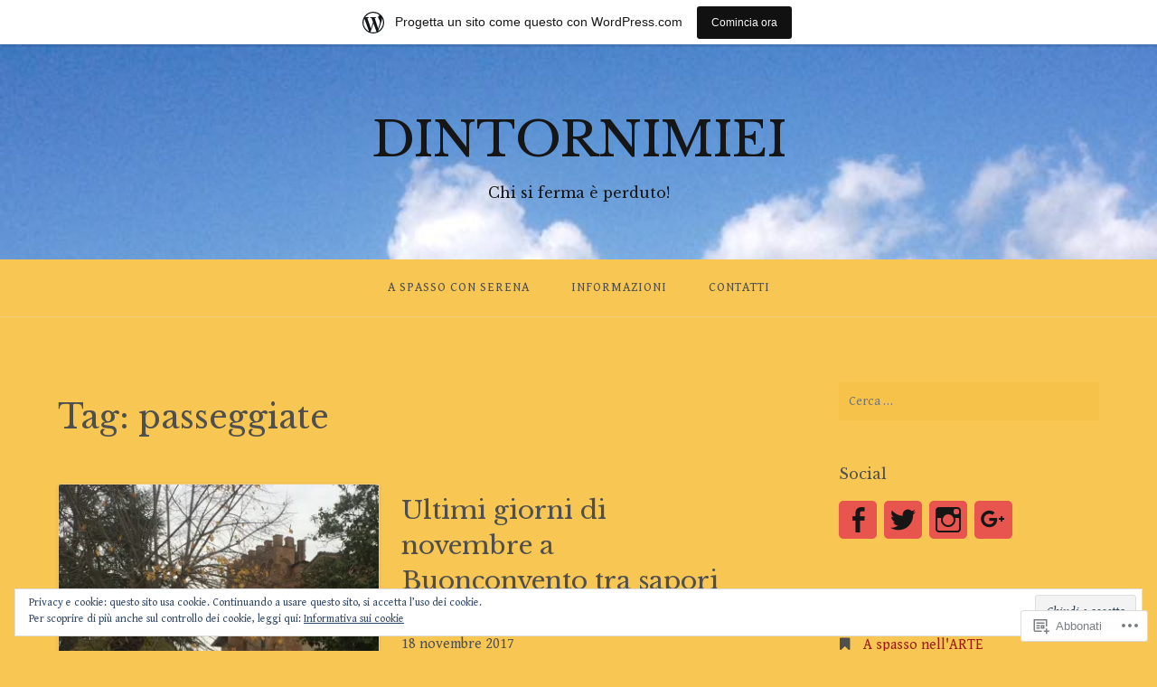

--- FILE ---
content_type: text/html; charset=UTF-8
request_url: https://dintornimiei.wordpress.com/tag/passeggiate/
body_size: 31456
content:
<!DOCTYPE html>
<html lang="it-IT">
<head>
<meta charset="UTF-8">
<meta name="viewport" content="width=device-width, initial-scale=1">
<link rel="profile" href="http://gmpg.org/xfn/11">
<link rel="pingback" href="https://dintornimiei.wordpress.com/xmlrpc.php">

<title>passeggiate &#8211; DINTORNIMIEI</title>
<script type="text/javascript">
  WebFontConfig = {"google":{"families":["Libre+Baskerville:r:latin,latin-ext","Gentium+Book+Basic:r,i,b,bi:latin,latin-ext"]},"api_url":"https:\/\/fonts-api.wp.com\/css"};
  (function() {
    var wf = document.createElement('script');
    wf.src = '/wp-content/plugins/custom-fonts/js/webfont.js';
    wf.type = 'text/javascript';
    wf.async = 'true';
    var s = document.getElementsByTagName('script')[0];
    s.parentNode.insertBefore(wf, s);
	})();
</script><style id="jetpack-custom-fonts-css">.wf-active body{font-family:"Gentium Book Basic",serif}.wf-active input[type="color"], .wf-active input[type="date"], .wf-active input[type="datetime"], .wf-active input[type="datetime-local"], .wf-active input[type="email"], .wf-active input[type="month"], .wf-active input[type="number"], .wf-active input[type="password"], .wf-active input[type="search"], .wf-active input[type="tel"], .wf-active input[type="text"], .wf-active input[type="time"], .wf-active input[type="url"], .wf-active input[type="week"], .wf-active textarea{font-family:"Gentium Book Basic",serif}.wf-active h1, .wf-active h2, .wf-active h3, .wf-active h4, .wf-active h5, .wf-active h6{font-family:"Libre Baskerville",serif;font-weight:400;font-style:normal}.wf-active h1 small, .wf-active h2 small, .wf-active h3 small, .wf-active h4 small, .wf-active h5 small, .wf-active h6 small{font-style:normal;font-weight:400}.wf-active h1{font-style:normal;font-weight:400}.wf-active h2{font-style:normal;font-weight:400}.wf-active h3{font-style:normal;font-weight:400}.wf-active h4{font-style:normal;font-weight:400}.wf-active h5{font-style:normal;font-weight:400}.wf-active h6{font-style:normal;font-weight:400}.wf-active .subtitle{font-weight:400;font-style:normal}.wf-active .site-description{font-style:normal;font-weight:400}.wf-active .hero-section .hero-title{font-weight:400;font-style:normal}.wf-active .home-posts-titles h2{font-weight:400;font-style:normal}.wf-active .featured-posts .entry-title{font-style:normal;font-weight:400}.wf-active .error-404 .page-title{font-style:normal;font-weight:400}.wf-active .error-404 .widget-title, .wf-active .error-404 .widgettitle{font-style:normal;font-weight:400}.wf-active .page-title{font-style:normal;font-weight:400}.wf-active .comment-reply-title{font-style:normal;font-weight:400}.wf-active .widget-title{font-style:normal;font-weight:400}@media screen and (min-width: 50em){.wf-active h1{font-style:normal;font-weight:400}}@media screen and (min-width: 50em){.wf-active h2{font-style:normal;font-weight:400}}@media screen and (min-width: 50em){.wf-active h3{font-style:normal;font-weight:400}}@media screen and (min-width: 50em){.wf-active h4{font-style:normal;font-weight:400}}@media screen and (min-width: 50em){.wf-active h5{font-style:normal;font-weight:400}}@media screen and (min-width: 50em){.wf-active h6{font-style:normal;font-weight:400}}@media screen and (min-width: 50em){.wf-active .home-posts-titles h2{font-style:normal;font-weight:400}}</style>
<meta name='robots' content='max-image-preview:large' />
<link rel='dns-prefetch' href='//s0.wp.com' />
<link rel='dns-prefetch' href='//fonts-api.wp.com' />
<link rel='dns-prefetch' href='//af.pubmine.com' />
<link rel="alternate" type="application/rss+xml" title="DINTORNIMIEI &raquo; Feed" href="https://dintornimiei.wordpress.com/feed/" />
<link rel="alternate" type="application/rss+xml" title="DINTORNIMIEI &raquo; Feed dei commenti" href="https://dintornimiei.wordpress.com/comments/feed/" />
<link rel="alternate" type="application/rss+xml" title="DINTORNIMIEI &raquo; passeggiate Feed del tag" href="https://dintornimiei.wordpress.com/tag/passeggiate/feed/" />
	<script type="text/javascript">
		/* <![CDATA[ */
		function addLoadEvent(func) {
			var oldonload = window.onload;
			if (typeof window.onload != 'function') {
				window.onload = func;
			} else {
				window.onload = function () {
					oldonload();
					func();
				}
			}
		}
		/* ]]> */
	</script>
	<link crossorigin='anonymous' rel='stylesheet' id='all-css-0-1' href='/_static/??/wp-content/mu-plugins/widgets/eu-cookie-law/templates/style.css,/wp-content/blog-plugins/marketing-bar/css/marketing-bar.css?m=1761640963j&cssminify=yes' type='text/css' media='all' />
<style id='wp-emoji-styles-inline-css'>

	img.wp-smiley, img.emoji {
		display: inline !important;
		border: none !important;
		box-shadow: none !important;
		height: 1em !important;
		width: 1em !important;
		margin: 0 0.07em !important;
		vertical-align: -0.1em !important;
		background: none !important;
		padding: 0 !important;
	}
/*# sourceURL=wp-emoji-styles-inline-css */
</style>
<link crossorigin='anonymous' rel='stylesheet' id='all-css-2-1' href='/wp-content/plugins/gutenberg-core/v22.4.2/build/styles/block-library/style.min.css?m=1769608164i&cssminify=yes' type='text/css' media='all' />
<style id='wp-block-library-inline-css'>
.has-text-align-justify {
	text-align:justify;
}
.has-text-align-justify{text-align:justify;}

/*# sourceURL=wp-block-library-inline-css */
</style><style id='global-styles-inline-css'>
:root{--wp--preset--aspect-ratio--square: 1;--wp--preset--aspect-ratio--4-3: 4/3;--wp--preset--aspect-ratio--3-4: 3/4;--wp--preset--aspect-ratio--3-2: 3/2;--wp--preset--aspect-ratio--2-3: 2/3;--wp--preset--aspect-ratio--16-9: 16/9;--wp--preset--aspect-ratio--9-16: 9/16;--wp--preset--color--black: #000000;--wp--preset--color--cyan-bluish-gray: #abb8c3;--wp--preset--color--white: #ffffff;--wp--preset--color--pale-pink: #f78da7;--wp--preset--color--vivid-red: #cf2e2e;--wp--preset--color--luminous-vivid-orange: #ff6900;--wp--preset--color--luminous-vivid-amber: #fcb900;--wp--preset--color--light-green-cyan: #7bdcb5;--wp--preset--color--vivid-green-cyan: #00d084;--wp--preset--color--pale-cyan-blue: #8ed1fc;--wp--preset--color--vivid-cyan-blue: #0693e3;--wp--preset--color--vivid-purple: #9b51e0;--wp--preset--gradient--vivid-cyan-blue-to-vivid-purple: linear-gradient(135deg,rgb(6,147,227) 0%,rgb(155,81,224) 100%);--wp--preset--gradient--light-green-cyan-to-vivid-green-cyan: linear-gradient(135deg,rgb(122,220,180) 0%,rgb(0,208,130) 100%);--wp--preset--gradient--luminous-vivid-amber-to-luminous-vivid-orange: linear-gradient(135deg,rgb(252,185,0) 0%,rgb(255,105,0) 100%);--wp--preset--gradient--luminous-vivid-orange-to-vivid-red: linear-gradient(135deg,rgb(255,105,0) 0%,rgb(207,46,46) 100%);--wp--preset--gradient--very-light-gray-to-cyan-bluish-gray: linear-gradient(135deg,rgb(238,238,238) 0%,rgb(169,184,195) 100%);--wp--preset--gradient--cool-to-warm-spectrum: linear-gradient(135deg,rgb(74,234,220) 0%,rgb(151,120,209) 20%,rgb(207,42,186) 40%,rgb(238,44,130) 60%,rgb(251,105,98) 80%,rgb(254,248,76) 100%);--wp--preset--gradient--blush-light-purple: linear-gradient(135deg,rgb(255,206,236) 0%,rgb(152,150,240) 100%);--wp--preset--gradient--blush-bordeaux: linear-gradient(135deg,rgb(254,205,165) 0%,rgb(254,45,45) 50%,rgb(107,0,62) 100%);--wp--preset--gradient--luminous-dusk: linear-gradient(135deg,rgb(255,203,112) 0%,rgb(199,81,192) 50%,rgb(65,88,208) 100%);--wp--preset--gradient--pale-ocean: linear-gradient(135deg,rgb(255,245,203) 0%,rgb(182,227,212) 50%,rgb(51,167,181) 100%);--wp--preset--gradient--electric-grass: linear-gradient(135deg,rgb(202,248,128) 0%,rgb(113,206,126) 100%);--wp--preset--gradient--midnight: linear-gradient(135deg,rgb(2,3,129) 0%,rgb(40,116,252) 100%);--wp--preset--font-size--small: 13px;--wp--preset--font-size--medium: 20px;--wp--preset--font-size--large: 36px;--wp--preset--font-size--x-large: 42px;--wp--preset--font-family--albert-sans: 'Albert Sans', sans-serif;--wp--preset--font-family--alegreya: Alegreya, serif;--wp--preset--font-family--arvo: Arvo, serif;--wp--preset--font-family--bodoni-moda: 'Bodoni Moda', serif;--wp--preset--font-family--bricolage-grotesque: 'Bricolage Grotesque', sans-serif;--wp--preset--font-family--cabin: Cabin, sans-serif;--wp--preset--font-family--chivo: Chivo, sans-serif;--wp--preset--font-family--commissioner: Commissioner, sans-serif;--wp--preset--font-family--cormorant: Cormorant, serif;--wp--preset--font-family--courier-prime: 'Courier Prime', monospace;--wp--preset--font-family--crimson-pro: 'Crimson Pro', serif;--wp--preset--font-family--dm-mono: 'DM Mono', monospace;--wp--preset--font-family--dm-sans: 'DM Sans', sans-serif;--wp--preset--font-family--dm-serif-display: 'DM Serif Display', serif;--wp--preset--font-family--domine: Domine, serif;--wp--preset--font-family--eb-garamond: 'EB Garamond', serif;--wp--preset--font-family--epilogue: Epilogue, sans-serif;--wp--preset--font-family--fahkwang: Fahkwang, sans-serif;--wp--preset--font-family--figtree: Figtree, sans-serif;--wp--preset--font-family--fira-sans: 'Fira Sans', sans-serif;--wp--preset--font-family--fjalla-one: 'Fjalla One', sans-serif;--wp--preset--font-family--fraunces: Fraunces, serif;--wp--preset--font-family--gabarito: Gabarito, system-ui;--wp--preset--font-family--ibm-plex-mono: 'IBM Plex Mono', monospace;--wp--preset--font-family--ibm-plex-sans: 'IBM Plex Sans', sans-serif;--wp--preset--font-family--ibarra-real-nova: 'Ibarra Real Nova', serif;--wp--preset--font-family--instrument-serif: 'Instrument Serif', serif;--wp--preset--font-family--inter: Inter, sans-serif;--wp--preset--font-family--josefin-sans: 'Josefin Sans', sans-serif;--wp--preset--font-family--jost: Jost, sans-serif;--wp--preset--font-family--libre-baskerville: 'Libre Baskerville', serif;--wp--preset--font-family--libre-franklin: 'Libre Franklin', sans-serif;--wp--preset--font-family--literata: Literata, serif;--wp--preset--font-family--lora: Lora, serif;--wp--preset--font-family--merriweather: Merriweather, serif;--wp--preset--font-family--montserrat: Montserrat, sans-serif;--wp--preset--font-family--newsreader: Newsreader, serif;--wp--preset--font-family--noto-sans-mono: 'Noto Sans Mono', sans-serif;--wp--preset--font-family--nunito: Nunito, sans-serif;--wp--preset--font-family--open-sans: 'Open Sans', sans-serif;--wp--preset--font-family--overpass: Overpass, sans-serif;--wp--preset--font-family--pt-serif: 'PT Serif', serif;--wp--preset--font-family--petrona: Petrona, serif;--wp--preset--font-family--piazzolla: Piazzolla, serif;--wp--preset--font-family--playfair-display: 'Playfair Display', serif;--wp--preset--font-family--plus-jakarta-sans: 'Plus Jakarta Sans', sans-serif;--wp--preset--font-family--poppins: Poppins, sans-serif;--wp--preset--font-family--raleway: Raleway, sans-serif;--wp--preset--font-family--roboto: Roboto, sans-serif;--wp--preset--font-family--roboto-slab: 'Roboto Slab', serif;--wp--preset--font-family--rubik: Rubik, sans-serif;--wp--preset--font-family--rufina: Rufina, serif;--wp--preset--font-family--sora: Sora, sans-serif;--wp--preset--font-family--source-sans-3: 'Source Sans 3', sans-serif;--wp--preset--font-family--source-serif-4: 'Source Serif 4', serif;--wp--preset--font-family--space-mono: 'Space Mono', monospace;--wp--preset--font-family--syne: Syne, sans-serif;--wp--preset--font-family--texturina: Texturina, serif;--wp--preset--font-family--urbanist: Urbanist, sans-serif;--wp--preset--font-family--work-sans: 'Work Sans', sans-serif;--wp--preset--spacing--20: 0.44rem;--wp--preset--spacing--30: 0.67rem;--wp--preset--spacing--40: 1rem;--wp--preset--spacing--50: 1.5rem;--wp--preset--spacing--60: 2.25rem;--wp--preset--spacing--70: 3.38rem;--wp--preset--spacing--80: 5.06rem;--wp--preset--shadow--natural: 6px 6px 9px rgba(0, 0, 0, 0.2);--wp--preset--shadow--deep: 12px 12px 50px rgba(0, 0, 0, 0.4);--wp--preset--shadow--sharp: 6px 6px 0px rgba(0, 0, 0, 0.2);--wp--preset--shadow--outlined: 6px 6px 0px -3px rgb(255, 255, 255), 6px 6px rgb(0, 0, 0);--wp--preset--shadow--crisp: 6px 6px 0px rgb(0, 0, 0);}:where(body) { margin: 0; }:where(.is-layout-flex){gap: 0.5em;}:where(.is-layout-grid){gap: 0.5em;}body .is-layout-flex{display: flex;}.is-layout-flex{flex-wrap: wrap;align-items: center;}.is-layout-flex > :is(*, div){margin: 0;}body .is-layout-grid{display: grid;}.is-layout-grid > :is(*, div){margin: 0;}body{padding-top: 0px;padding-right: 0px;padding-bottom: 0px;padding-left: 0px;}:root :where(.wp-element-button, .wp-block-button__link){background-color: #32373c;border-width: 0;color: #fff;font-family: inherit;font-size: inherit;font-style: inherit;font-weight: inherit;letter-spacing: inherit;line-height: inherit;padding-top: calc(0.667em + 2px);padding-right: calc(1.333em + 2px);padding-bottom: calc(0.667em + 2px);padding-left: calc(1.333em + 2px);text-decoration: none;text-transform: inherit;}.has-black-color{color: var(--wp--preset--color--black) !important;}.has-cyan-bluish-gray-color{color: var(--wp--preset--color--cyan-bluish-gray) !important;}.has-white-color{color: var(--wp--preset--color--white) !important;}.has-pale-pink-color{color: var(--wp--preset--color--pale-pink) !important;}.has-vivid-red-color{color: var(--wp--preset--color--vivid-red) !important;}.has-luminous-vivid-orange-color{color: var(--wp--preset--color--luminous-vivid-orange) !important;}.has-luminous-vivid-amber-color{color: var(--wp--preset--color--luminous-vivid-amber) !important;}.has-light-green-cyan-color{color: var(--wp--preset--color--light-green-cyan) !important;}.has-vivid-green-cyan-color{color: var(--wp--preset--color--vivid-green-cyan) !important;}.has-pale-cyan-blue-color{color: var(--wp--preset--color--pale-cyan-blue) !important;}.has-vivid-cyan-blue-color{color: var(--wp--preset--color--vivid-cyan-blue) !important;}.has-vivid-purple-color{color: var(--wp--preset--color--vivid-purple) !important;}.has-black-background-color{background-color: var(--wp--preset--color--black) !important;}.has-cyan-bluish-gray-background-color{background-color: var(--wp--preset--color--cyan-bluish-gray) !important;}.has-white-background-color{background-color: var(--wp--preset--color--white) !important;}.has-pale-pink-background-color{background-color: var(--wp--preset--color--pale-pink) !important;}.has-vivid-red-background-color{background-color: var(--wp--preset--color--vivid-red) !important;}.has-luminous-vivid-orange-background-color{background-color: var(--wp--preset--color--luminous-vivid-orange) !important;}.has-luminous-vivid-amber-background-color{background-color: var(--wp--preset--color--luminous-vivid-amber) !important;}.has-light-green-cyan-background-color{background-color: var(--wp--preset--color--light-green-cyan) !important;}.has-vivid-green-cyan-background-color{background-color: var(--wp--preset--color--vivid-green-cyan) !important;}.has-pale-cyan-blue-background-color{background-color: var(--wp--preset--color--pale-cyan-blue) !important;}.has-vivid-cyan-blue-background-color{background-color: var(--wp--preset--color--vivid-cyan-blue) !important;}.has-vivid-purple-background-color{background-color: var(--wp--preset--color--vivid-purple) !important;}.has-black-border-color{border-color: var(--wp--preset--color--black) !important;}.has-cyan-bluish-gray-border-color{border-color: var(--wp--preset--color--cyan-bluish-gray) !important;}.has-white-border-color{border-color: var(--wp--preset--color--white) !important;}.has-pale-pink-border-color{border-color: var(--wp--preset--color--pale-pink) !important;}.has-vivid-red-border-color{border-color: var(--wp--preset--color--vivid-red) !important;}.has-luminous-vivid-orange-border-color{border-color: var(--wp--preset--color--luminous-vivid-orange) !important;}.has-luminous-vivid-amber-border-color{border-color: var(--wp--preset--color--luminous-vivid-amber) !important;}.has-light-green-cyan-border-color{border-color: var(--wp--preset--color--light-green-cyan) !important;}.has-vivid-green-cyan-border-color{border-color: var(--wp--preset--color--vivid-green-cyan) !important;}.has-pale-cyan-blue-border-color{border-color: var(--wp--preset--color--pale-cyan-blue) !important;}.has-vivid-cyan-blue-border-color{border-color: var(--wp--preset--color--vivid-cyan-blue) !important;}.has-vivid-purple-border-color{border-color: var(--wp--preset--color--vivid-purple) !important;}.has-vivid-cyan-blue-to-vivid-purple-gradient-background{background: var(--wp--preset--gradient--vivid-cyan-blue-to-vivid-purple) !important;}.has-light-green-cyan-to-vivid-green-cyan-gradient-background{background: var(--wp--preset--gradient--light-green-cyan-to-vivid-green-cyan) !important;}.has-luminous-vivid-amber-to-luminous-vivid-orange-gradient-background{background: var(--wp--preset--gradient--luminous-vivid-amber-to-luminous-vivid-orange) !important;}.has-luminous-vivid-orange-to-vivid-red-gradient-background{background: var(--wp--preset--gradient--luminous-vivid-orange-to-vivid-red) !important;}.has-very-light-gray-to-cyan-bluish-gray-gradient-background{background: var(--wp--preset--gradient--very-light-gray-to-cyan-bluish-gray) !important;}.has-cool-to-warm-spectrum-gradient-background{background: var(--wp--preset--gradient--cool-to-warm-spectrum) !important;}.has-blush-light-purple-gradient-background{background: var(--wp--preset--gradient--blush-light-purple) !important;}.has-blush-bordeaux-gradient-background{background: var(--wp--preset--gradient--blush-bordeaux) !important;}.has-luminous-dusk-gradient-background{background: var(--wp--preset--gradient--luminous-dusk) !important;}.has-pale-ocean-gradient-background{background: var(--wp--preset--gradient--pale-ocean) !important;}.has-electric-grass-gradient-background{background: var(--wp--preset--gradient--electric-grass) !important;}.has-midnight-gradient-background{background: var(--wp--preset--gradient--midnight) !important;}.has-small-font-size{font-size: var(--wp--preset--font-size--small) !important;}.has-medium-font-size{font-size: var(--wp--preset--font-size--medium) !important;}.has-large-font-size{font-size: var(--wp--preset--font-size--large) !important;}.has-x-large-font-size{font-size: var(--wp--preset--font-size--x-large) !important;}.has-albert-sans-font-family{font-family: var(--wp--preset--font-family--albert-sans) !important;}.has-alegreya-font-family{font-family: var(--wp--preset--font-family--alegreya) !important;}.has-arvo-font-family{font-family: var(--wp--preset--font-family--arvo) !important;}.has-bodoni-moda-font-family{font-family: var(--wp--preset--font-family--bodoni-moda) !important;}.has-bricolage-grotesque-font-family{font-family: var(--wp--preset--font-family--bricolage-grotesque) !important;}.has-cabin-font-family{font-family: var(--wp--preset--font-family--cabin) !important;}.has-chivo-font-family{font-family: var(--wp--preset--font-family--chivo) !important;}.has-commissioner-font-family{font-family: var(--wp--preset--font-family--commissioner) !important;}.has-cormorant-font-family{font-family: var(--wp--preset--font-family--cormorant) !important;}.has-courier-prime-font-family{font-family: var(--wp--preset--font-family--courier-prime) !important;}.has-crimson-pro-font-family{font-family: var(--wp--preset--font-family--crimson-pro) !important;}.has-dm-mono-font-family{font-family: var(--wp--preset--font-family--dm-mono) !important;}.has-dm-sans-font-family{font-family: var(--wp--preset--font-family--dm-sans) !important;}.has-dm-serif-display-font-family{font-family: var(--wp--preset--font-family--dm-serif-display) !important;}.has-domine-font-family{font-family: var(--wp--preset--font-family--domine) !important;}.has-eb-garamond-font-family{font-family: var(--wp--preset--font-family--eb-garamond) !important;}.has-epilogue-font-family{font-family: var(--wp--preset--font-family--epilogue) !important;}.has-fahkwang-font-family{font-family: var(--wp--preset--font-family--fahkwang) !important;}.has-figtree-font-family{font-family: var(--wp--preset--font-family--figtree) !important;}.has-fira-sans-font-family{font-family: var(--wp--preset--font-family--fira-sans) !important;}.has-fjalla-one-font-family{font-family: var(--wp--preset--font-family--fjalla-one) !important;}.has-fraunces-font-family{font-family: var(--wp--preset--font-family--fraunces) !important;}.has-gabarito-font-family{font-family: var(--wp--preset--font-family--gabarito) !important;}.has-ibm-plex-mono-font-family{font-family: var(--wp--preset--font-family--ibm-plex-mono) !important;}.has-ibm-plex-sans-font-family{font-family: var(--wp--preset--font-family--ibm-plex-sans) !important;}.has-ibarra-real-nova-font-family{font-family: var(--wp--preset--font-family--ibarra-real-nova) !important;}.has-instrument-serif-font-family{font-family: var(--wp--preset--font-family--instrument-serif) !important;}.has-inter-font-family{font-family: var(--wp--preset--font-family--inter) !important;}.has-josefin-sans-font-family{font-family: var(--wp--preset--font-family--josefin-sans) !important;}.has-jost-font-family{font-family: var(--wp--preset--font-family--jost) !important;}.has-libre-baskerville-font-family{font-family: var(--wp--preset--font-family--libre-baskerville) !important;}.has-libre-franklin-font-family{font-family: var(--wp--preset--font-family--libre-franklin) !important;}.has-literata-font-family{font-family: var(--wp--preset--font-family--literata) !important;}.has-lora-font-family{font-family: var(--wp--preset--font-family--lora) !important;}.has-merriweather-font-family{font-family: var(--wp--preset--font-family--merriweather) !important;}.has-montserrat-font-family{font-family: var(--wp--preset--font-family--montserrat) !important;}.has-newsreader-font-family{font-family: var(--wp--preset--font-family--newsreader) !important;}.has-noto-sans-mono-font-family{font-family: var(--wp--preset--font-family--noto-sans-mono) !important;}.has-nunito-font-family{font-family: var(--wp--preset--font-family--nunito) !important;}.has-open-sans-font-family{font-family: var(--wp--preset--font-family--open-sans) !important;}.has-overpass-font-family{font-family: var(--wp--preset--font-family--overpass) !important;}.has-pt-serif-font-family{font-family: var(--wp--preset--font-family--pt-serif) !important;}.has-petrona-font-family{font-family: var(--wp--preset--font-family--petrona) !important;}.has-piazzolla-font-family{font-family: var(--wp--preset--font-family--piazzolla) !important;}.has-playfair-display-font-family{font-family: var(--wp--preset--font-family--playfair-display) !important;}.has-plus-jakarta-sans-font-family{font-family: var(--wp--preset--font-family--plus-jakarta-sans) !important;}.has-poppins-font-family{font-family: var(--wp--preset--font-family--poppins) !important;}.has-raleway-font-family{font-family: var(--wp--preset--font-family--raleway) !important;}.has-roboto-font-family{font-family: var(--wp--preset--font-family--roboto) !important;}.has-roboto-slab-font-family{font-family: var(--wp--preset--font-family--roboto-slab) !important;}.has-rubik-font-family{font-family: var(--wp--preset--font-family--rubik) !important;}.has-rufina-font-family{font-family: var(--wp--preset--font-family--rufina) !important;}.has-sora-font-family{font-family: var(--wp--preset--font-family--sora) !important;}.has-source-sans-3-font-family{font-family: var(--wp--preset--font-family--source-sans-3) !important;}.has-source-serif-4-font-family{font-family: var(--wp--preset--font-family--source-serif-4) !important;}.has-space-mono-font-family{font-family: var(--wp--preset--font-family--space-mono) !important;}.has-syne-font-family{font-family: var(--wp--preset--font-family--syne) !important;}.has-texturina-font-family{font-family: var(--wp--preset--font-family--texturina) !important;}.has-urbanist-font-family{font-family: var(--wp--preset--font-family--urbanist) !important;}.has-work-sans-font-family{font-family: var(--wp--preset--font-family--work-sans) !important;}
/*# sourceURL=global-styles-inline-css */
</style>

<style id='classic-theme-styles-inline-css'>
.wp-block-button__link{background-color:#32373c;border-radius:9999px;box-shadow:none;color:#fff;font-size:1.125em;padding:calc(.667em + 2px) calc(1.333em + 2px);text-decoration:none}.wp-block-file__button{background:#32373c;color:#fff}.wp-block-accordion-heading{margin:0}.wp-block-accordion-heading__toggle{background-color:inherit!important;color:inherit!important}.wp-block-accordion-heading__toggle:not(:focus-visible){outline:none}.wp-block-accordion-heading__toggle:focus,.wp-block-accordion-heading__toggle:hover{background-color:inherit!important;border:none;box-shadow:none;color:inherit;padding:var(--wp--preset--spacing--20,1em) 0;text-decoration:none}.wp-block-accordion-heading__toggle:focus-visible{outline:auto;outline-offset:0}
/*# sourceURL=/wp-content/plugins/gutenberg-core/v22.4.2/build/styles/block-library/classic.min.css */
</style>
<link crossorigin='anonymous' rel='stylesheet' id='all-css-4-1' href='/_static/??-eJx9jtsKwjAQRH/IzZK2eHkQvyVJlxrNtqG7sfTvjQhVEHyZh+GcYXDJEKZRaVTMqQxxFAyTT1O4CzbGHo0FiZwTwUwP02EfRTcCRNdEJojs8GuIC3y2Zqo9Z6cvgqmPjhJxxf5pS64OeJ9nEoGaHAuDXqsoP967xlw8Dk5pcStuvy58tofO7k9t2za3JwReV0E=&cssminify=yes' type='text/css' media='all' />
<link rel='stylesheet' id='gateway-fonts-css' href='https://fonts-api.wp.com/css?family=Quattrocento%3A400%2C700%7CFanwood+Text%3A400%2C400italic&#038;subset=latin%2Clatin-ext' media='all' />
<link crossorigin='anonymous' rel='stylesheet' id='all-css-6-1' href='/_static/??-eJx9j80KwyAQhF+odglJ6Kn0WdRujcU/3DWSt4+xx4K3YWY+hoGahI6BMTDwhh4JUlFgJGOVB3xaRKCJuhKyIkWP92bcYEzaoIH4cChq0tH/Ib6I5IqxgYCKIp1tYhvDNeRcrKP+FnfMQhWlXBvtI6N6tW+D7QXuLVDZMvZDP/sCX/45LfM8PeZlXb8nEYVm2g==&cssminify=yes' type='text/css' media='all' />
<link rel='stylesheet' id='raleway-css' href='//fonts-api.wp.com/css?family=Raleway%3A400%2C800&#038;ver=6.9-RC2-61304' media='all' />
<link crossorigin='anonymous' rel='stylesheet' id='all-css-8-1' href='/_static/??-eJzTLy/QTc7PK0nNK9HPLdUtyClNz8wr1i9KTcrJTwcy0/WTi5G5ekCujj52Temp+bo5+cmJJZn5eSgc3bScxMwikFb7XFtDE1NLExMLc0OTLACohS2q&cssminify=yes' type='text/css' media='all' />
<link crossorigin='anonymous' rel='stylesheet' id='print-css-9-1' href='/wp-content/mu-plugins/global-print/global-print.css?m=1465851035i&cssminify=yes' type='text/css' media='print' />
<style id='jetpack-global-styles-frontend-style-inline-css'>
:root { --font-headings: unset; --font-base: unset; --font-headings-default: -apple-system,BlinkMacSystemFont,"Segoe UI",Roboto,Oxygen-Sans,Ubuntu,Cantarell,"Helvetica Neue",sans-serif; --font-base-default: -apple-system,BlinkMacSystemFont,"Segoe UI",Roboto,Oxygen-Sans,Ubuntu,Cantarell,"Helvetica Neue",sans-serif;}
/*# sourceURL=jetpack-global-styles-frontend-style-inline-css */
</style>
<link crossorigin='anonymous' rel='stylesheet' id='all-css-12-1' href='/_static/??-eJyNjEEOgkAMRS9kbdAxwYXxLMAMpaYzJbZkrg8kLAwrd+8n7z+sMwxaPBVHn1JOhlNAEu07uQ5mF/wR8gKzLMTFsHKk5IabcjDQlyN0JYKw+T/fXpQMGEYV0Xqae+CdX014PENo29v9swJiAz5G&cssminify=yes' type='text/css' media='all' />
<script type="text/javascript" id="wpcom-actionbar-placeholder-js-extra">
/* <![CDATA[ */
var actionbardata = {"siteID":"128209804","postID":"0","siteURL":"https://dintornimiei.wordpress.com","xhrURL":"https://dintornimiei.wordpress.com/wp-admin/admin-ajax.php","nonce":"e2d4c58009","isLoggedIn":"","statusMessage":"","subsEmailDefault":"instantly","proxyScriptUrl":"https://s0.wp.com/wp-content/js/wpcom-proxy-request.js?m=1513050504i&amp;ver=20211021","i18n":{"followedText":"I nuovi articoli del sito saranno visibili sul tuo \u003Ca href=\"https://wordpress.com/reader\"\u003EReader\u003C/a\u003E","foldBar":"Riduci la barra","unfoldBar":"Espandi la barra","shortLinkCopied":"Shortlink copiato negli appunti."}};
//# sourceURL=wpcom-actionbar-placeholder-js-extra
/* ]]> */
</script>
<script type="text/javascript" id="jetpack-mu-wpcom-settings-js-before">
/* <![CDATA[ */
var JETPACK_MU_WPCOM_SETTINGS = {"assetsUrl":"https://s0.wp.com/wp-content/mu-plugins/jetpack-mu-wpcom-plugin/sun/jetpack_vendor/automattic/jetpack-mu-wpcom/src/build/"};
//# sourceURL=jetpack-mu-wpcom-settings-js-before
/* ]]> */
</script>
<script crossorigin='anonymous' type='text/javascript'  src='/_static/??-eJyNT0kOwjAM/BAmAqQGDoi3NAuRo2zESUt/T0pBIA7AaWzNpmFjAhlD0aEwSyy7AinH67S2tGKNwyBdVZpm0l6qztMD1h7DTxF4NLkv+l38bPMVkqsGAzGqgmTGVDC27xydi+MX+YjK6HJvW04Q1ScYUP/j0kMjRMai54DSC/o0CRfNyxaz6hWBdD3RMlH6xIbtDBBiAKNSbhEnf9zw3Z53HT9wewPFRIA2'></script>
<script type="text/javascript" id="rlt-proxy-js-after">
/* <![CDATA[ */
	rltInitialize( {"token":null,"iframeOrigins":["https:\/\/widgets.wp.com"]} );
//# sourceURL=rlt-proxy-js-after
/* ]]> */
</script>
<link rel="EditURI" type="application/rsd+xml" title="RSD" href="https://dintornimiei.wordpress.com/xmlrpc.php?rsd" />
<meta name="generator" content="WordPress.com" />

<!-- Jetpack Open Graph Tags -->
<meta property="og:type" content="website" />
<meta property="og:title" content="passeggiate &#8211; DINTORNIMIEI" />
<meta property="og:url" content="https://dintornimiei.wordpress.com/tag/passeggiate/" />
<meta property="og:site_name" content="DINTORNIMIEI" />
<meta property="og:image" content="https://s0.wp.com/i/blank.jpg?m=1383295312i" />
<meta property="og:image:width" content="200" />
<meta property="og:image:height" content="200" />
<meta property="og:image:alt" content="" />
<meta property="og:locale" content="it_IT" />
<meta property="fb:app_id" content="249643311490" />
<meta name="twitter:creator" content="@spianigiani" />
<meta name="twitter:site" content="@spianigiani" />

<!-- End Jetpack Open Graph Tags -->
<link rel="shortcut icon" type="image/x-icon" href="https://s0.wp.com/i/favicon.ico?m=1713425267i" sizes="16x16 24x24 32x32 48x48" />
<link rel="icon" type="image/x-icon" href="https://s0.wp.com/i/favicon.ico?m=1713425267i" sizes="16x16 24x24 32x32 48x48" />
<link rel="apple-touch-icon" href="https://s0.wp.com/i/webclip.png?m=1713868326i" />
<link rel="search" type="application/opensearchdescription+xml" href="https://dintornimiei.wordpress.com/osd.xml" title="DINTORNIMIEI" />
<link rel="search" type="application/opensearchdescription+xml" href="https://s1.wp.com/opensearch.xml" title="WordPress.com" />
<meta name="theme-color" content="#f7c653" />
<style type="text/css">.recentcomments a{display:inline !important;padding:0 !important;margin:0 !important;}</style>		<style type="text/css">
			.recentcomments a {
				display: inline !important;
				padding: 0 !important;
				margin: 0 !important;
			}

			table.recentcommentsavatartop img.avatar, table.recentcommentsavatarend img.avatar {
				border: 0px;
				margin: 0;
			}

			table.recentcommentsavatartop a, table.recentcommentsavatarend a {
				border: 0px !important;
				background-color: transparent !important;
			}

			td.recentcommentsavatarend, td.recentcommentsavatartop {
				padding: 0px 0px 1px 0px;
				margin: 0px;
			}

			td.recentcommentstextend {
				border: none !important;
				padding: 0px 0px 2px 10px;
			}

			.rtl td.recentcommentstextend {
				padding: 0px 10px 2px 0px;
			}

			td.recentcommentstexttop {
				border: none;
				padding: 0px 0px 0px 10px;
			}

			.rtl td.recentcommentstexttop {
				padding: 0px 10px 0px 0px;
			}
		</style>
		<meta name="description" content="Post su passeggiate scritto da girellando70" />
	<style type="text/css">
			.site-title a,
		.site-description {
			color: #ffffff;
		}
	
			.header-bg {
			background-image: url( https://dintornimiei.wordpress.com/wp-content/uploads/2017/04/18118998_10212974423782400_5079613125169638180_n.jpg );
			background-repeat: no-repeat;
		}

		@media screen and ( min-width: 50em ) {
			.header-bg {
				background-attachment: fixed;
									background-size: 100%;
					background-position: top center;
											}
		}
	
	</style>
	<style type="text/css" id="custom-background-css">
body.custom-background { background-color: #f7c653; }
</style>
	<script type="text/javascript">
/* <![CDATA[ */
var wa_client = {}; wa_client.cmd = []; wa_client.config = { 'blog_id': 128209804, 'blog_language': 'it', 'is_wordads': false, 'hosting_type': 0, 'afp_account_id': null, 'afp_host_id': 5038568878849053, 'theme': 'pub/gateway', '_': { 'title': 'Pubblicità', 'privacy_settings': 'Impostazioni sulla privacy' }, 'formats': [ 'belowpost', 'bottom_sticky', 'sidebar_sticky_right', 'sidebar', 'gutenberg_rectangle', 'gutenberg_leaderboard', 'gutenberg_mobile_leaderboard', 'gutenberg_skyscraper' ] };
/* ]]> */
</script>
		<script type="text/javascript">

			window.doNotSellCallback = function() {

				var linkElements = [
					'a[href="https://wordpress.com/?ref=footer_blog"]',
					'a[href="https://wordpress.com/?ref=footer_website"]',
					'a[href="https://wordpress.com/?ref=vertical_footer"]',
					'a[href^="https://wordpress.com/?ref=footer_segment_"]',
				].join(',');

				var dnsLink = document.createElement( 'a' );
				dnsLink.href = 'https://wordpress.com/it/advertising-program-optout/';
				dnsLink.classList.add( 'do-not-sell-link' );
				dnsLink.rel = 'nofollow';
				dnsLink.style.marginLeft = '0.5em';
				dnsLink.textContent = 'Non vendere o condividere le mie informazioni personali';

				var creditLinks = document.querySelectorAll( linkElements );

				if ( 0 === creditLinks.length ) {
					return false;
				}

				Array.prototype.forEach.call( creditLinks, function( el ) {
					el.insertAdjacentElement( 'afterend', dnsLink );
				});

				return true;
			};

		</script>
		<style type="text/css" id="custom-colors-css">body, abbr, acronym, .comment-metadata, .comment-metadata a { color: #4F4F4F;}
.site-footer { color: #A0A0A0;}
.footer-widgets .jetpack_widget_social_icons a:hover { color: #8E8E8E;}
.widget_wpcom_social_media_icons_widget a:before, button:hover, button:focus, .button:hover, .button:focus, .footer-widgets .widget_tag_cloud a, .footer-widgets .wp_widget_tag_cloud a, .widget_tag_cloud a, .wp_widget_tag_cloud a, .footer-widgets .widget_tag_cloud a:hover, .footer-widgets .wp_widget_tag_cloud a:hover, .widget_tag_cloud a:hover, .wp_widget_tag_cloud a:hover, .site-title a, .site-description, html input[type="button"], input[type="reset"], input[type="submit"], button, .button, #infinite-handle span { color: #161616;}
.site-footer .search-form input[type="search"] { color: #FFFFFF;}
.widget_wpcom_social_media_icons_widget a:hover before, html input[type="button"]:hover, input[type="reset"]:hover, input[type="submit"]:hover, #infinite-handle span:hover { color: #FFFFFF;}
.entry-footer .left i { color: #4F4F4F;}
abbr[title], .featured-image img, table, hr, .stick, .main-navigation ul ul { border-color: #dddddd;}
abbr[title], .featured-image img, table, hr, .stick, .main-navigation ul ul { border-color: rgba( 221, 221, 221, 0.3 );}
input[type="text"]:focus, input[type="password"]:focus, input[type="date"]:focus, input[type="datetime"]:focus, input[type="datetime-local"]:focus, input[type="month"]:focus, input[type="week"]:focus, input[type="email"]:focus, input[type="number"]:focus, input[type="search"]:focus, input[type="tel"]:focus, input[type="time"]:focus, input[type="url"]:focus, input[type="color"]:focus, textarea:focus { border-color: #999999;}
input[type="text"]:focus, input[type="password"]:focus, input[type="date"]:focus, input[type="datetime"]:focus, input[type="datetime-local"]:focus, input[type="month"]:focus, input[type="week"]:focus, input[type="email"]:focus, input[type="number"]:focus, input[type="search"]:focus, input[type="tel"]:focus, input[type="time"]:focus, input[type="url"]:focus, input[type="color"]:focus, textarea:focus { border-color: rgba( 153, 153, 153, 0.3 );}
blockquote, blockquote p { color: #4F4F4F;}
table tr th, .comment-meta .fn a, .jetpack_widget_social_icons a:hover { color: #4F4F4F;}
input[type="text"], input[type="password"], input[type="date"], input[type="datetime"], input[type="datetime-local"], input[type="month"], input[type="week"], input[type="email"], input[type="number"], input[type="search"], input[type="tel"], input[type="time"], input[type="url"], input[type="color"], textarea { color: #4F4F4F;}
table tr td { color: #4F4F4F;}
.main-navigation a, .single .hentry .right, #infinite-footer .blog-info a, #infinite-footer .blog-credits a { color: #4F4F4F;}
.main-navigation ul li.menu-item-has-children > a:after, .main-navigation ul li.page_item_has_children > a:after { border-top-color: #4F4F4F;}
.main-navigation ul ul li.menu-item-has-children > a:after, .main-navigation ul ul li.page_item_has_children > a:after { border-left-color: #4F4F4F;}
.widget_archive ul, .widget_categories ul, .widget_pages ul, .widget_links ul, .widget_meta ul, .widget_recent_comments ul, .widget_recent_entries ul { color: #4F4F4F;}
.main-navigation ul ul a { color: #4F4F4F;}
.menu-toggle { color: #D6D6D6;}
code { color: #333333;}
.hentry.sticky { background-color: #f7fbff;}
.hentry.sticky { background-color: rgba( 247, 251, 255, 0.2 );}
body, .stick, table, .main-navigation ul ul { background-color: #f7c653;}
#infinite-footer .container { background-color: #f7c653;}
#infinite-footer .container { background-color: rgba( 247, 198, 83, 0.9 );}
input[type="text"]:focus, input[type="password"]:focus, input[type="date"]:focus, input[type="datetime"]:focus, input[type="datetime-local"]:focus, input[type="month"]:focus, input[type="week"]:focus, input[type="email"]:focus, input[type="number"]:focus, input[type="search"]:focus, input[type="tel"]:focus, input[type="time"]:focus, input[type="url"]:focus, input[type="color"]:focus, textarea:focus { background-color: #F6C44F;}
input[type="text"], input[type="password"], input[type="date"], input[type="datetime"], input[type="datetime-local"], input[type="month"], input[type="week"], input[type="email"], input[type="number"], input[type="search"], input[type="tel"], input[type="time"], input[type="url"], input[type="color"], textarea, pre, .comment-body, code, .entry-footer .left, blockquote, table tr.even, table tr.alt, table tr:nth-of-type(even) { background-color: #F6C24A;}
code { border-color: #F6C145;}
blockquote { border-color: #e8554e;}
.widget_wpcom_social_media_icons_widget a:before, .widget_tag_cloud a, .wp_widget_tag_cloud a, .header-bg, html input[type="button"], input[type="reset"], input[type="submit"], button, .button, #infinite-handle span { background-color: #e8554e;}
button:hover, button:focus, .button:hover, .button:focus { background-color: #E54138;}
#infinite-footer .blog-info a:hover, .main-navigation .current_page_item > a, .main-navigation .current-menu-item > a, .main-navigation .current_page_ancestor > a, .entry-footer .left i:hover, a, a:hover, a:focus, .main-navigation li:hover > a, .main-navigation li.focus > a { color: #9D1B14;}
.site-info a, .site-info a:hover, .site-info a:focus, .footer-widgets a, .footer-widgets a:hover, .footer-widgets a:focus { color: #E98580;}
h1, h2, h3, h4, h5, h6 { color: #4F4F4F;}
.hentry h1 a, .hentry h2 a, .hentry h3 a, .hentry h4 a, .hentry h5 a { color: #4F4F4F;}
.site-footer h1, .site-footer h2, .site-footer h3, .site-footer h4, .site-footer h5, .site-footer h6 { color: #A0A0A0;}
</style>
<script type="text/javascript">
	window.google_analytics_uacct = "UA-52447-2";
</script>

<script type="text/javascript">
	var _gaq = _gaq || [];
	_gaq.push(['_setAccount', 'UA-52447-2']);
	_gaq.push(['_gat._anonymizeIp']);
	_gaq.push(['_setDomainName', 'wordpress.com']);
	_gaq.push(['_initData']);
	_gaq.push(['_trackPageview']);

	(function() {
		var ga = document.createElement('script'); ga.type = 'text/javascript'; ga.async = true;
		ga.src = ('https:' == document.location.protocol ? 'https://ssl' : 'http://www') + '.google-analytics.com/ga.js';
		(document.getElementsByTagName('head')[0] || document.getElementsByTagName('body')[0]).appendChild(ga);
	})();
</script>
<link crossorigin='anonymous' rel='stylesheet' id='all-css-0-3' href='/_static/??-eJylj8kOwjAMRH+IYLEUxAHxKSgkVuTWWRQnqvr3lP2CEJTbjDV+moE+KRNDwVDAV5W4OgoCLZakTXf3IDXAkYKBE0fTCUhPCfPciMzga4CPtjIKGJ1jFeRn5nH4kXct5DBgpvFB3suJHXuyDss4NBrSrDxa0urGljIwTsQWYrTKaWbMwyf3Z+0xVrTL2r/UhXjw+8W2WS23u826ac+e58Ce&cssminify=yes' type='text/css' media='all' />
</head>

<body class="archive tag tag-passeggiate tag-1242034 custom-background wp-theme-pubgateway customizer-styles-applied jetpack-reblog-enabled has-marketing-bar has-marketing-bar-theme-gateway">

<div id="page" class="hfeed site">
	<a class="skip-link screen-reader-text" href="#content">Vai al contenuto</a>

	<div class="header-bg">
		<div class="site-branding">

			
			<h1 class="site-title"><a href="https://dintornimiei.wordpress.com/" rel="home">DINTORNIMIEI</a></h1>
			<h2 class="site-description">Chi si ferma è perduto!</h2>

		</div><!-- .site-branding -->

	</div><!-- .header-bg -->

	<header id="masthead" class="site-header" role="banner">

		<div class="stick">

			<nav id="site-navigation" class="main-navigation clear" role="navigation">
				<button class="menu-toggle" aria-controls="primary-menu" aria-expanded="false">Menu</button>
				<div class="menu-primary-container"><ul id="primary-menu" class="menu"><li id="menu-item-941" class="menu-item menu-item-type-custom menu-item-object-custom menu-item-home menu-item-941"><a href="https://dintornimiei.wordpress.com">A spasso con Serena</a></li>
<li id="menu-item-19" class="menu-item menu-item-type-post_type menu-item-object-page menu-item-19"><a href="https://dintornimiei.wordpress.com/informazioni/">Informazioni</a></li>
<li id="menu-item-20" class="menu-item menu-item-type-post_type menu-item-object-page menu-item-20"><a href="https://dintornimiei.wordpress.com/informazioni/contatti/">Contatti</a></li>
</ul></div>			</nav><!-- #site-navigation -->

		</div><!-- .sticky -->

	</header><!-- .row #masthead -->

	<div id="content" class="site-content">

<div class="row">

	<section id="primary" class="content-area">

		<div class="large-8 columns">

			<main id="main" class="site-main" role="main">

			
				<header class="page-header">
					<h1 class="page-title">Tag: <span>passeggiate</span></h1>				</header><!-- .page-header -->

								
					
<article id="post-1035" class="post-1035 post type-post status-publish format-standard has-post-thumbnail hentry category-a-spasso-nellarte category-buonconvento category-eventi category-gite-fuori-porta category-il-mio-borgo category-itinerari category-mangiare-e-bere category-musica category-viaggiare-tra-le-righe tag-arte tag-autumn tag-autunno tag-cibo tag-crete-senesi tag-cultura tag-food tag-i-borghi-piu-belli-ditalia tag-in-toscana tag-kids tag-landscape tag-libri tag-musei tag-musica tag-natura tag-november tag-novembre tag-paesaggi tag-passeggiate tag-terre-di-siena tag-territorio tag-toscana tag-tour tag-turismo tag-tuscany tag-val-darbia tag-visit-tuscany tag-week-end">

			<div class="featured-image">
			<a href="https://dintornimiei.wordpress.com/2017/11/18/ultimi-giorni-di-novembre-a-buonconvento-tra-sapori-e-paesaggi-delle-crete/" title="Ultimi giorni di novembre a Buonconvento tra sapori e paesaggi delle&nbsp;Crete."><img width="365" height="365" src="https://dintornimiei.wordpress.com/wp-content/uploads/2017/11/img_6910.jpg?w=365&amp;h=365&amp;crop=1" class="attachment-gateway-post-image size-gateway-post-image wp-post-image" alt="" decoding="async" srcset="https://dintornimiei.wordpress.com/wp-content/uploads/2017/11/img_6910.jpg?w=365&amp;h=365&amp;crop=1 365w, https://dintornimiei.wordpress.com/wp-content/uploads/2017/11/img_6910.jpg?w=730&amp;h=730&amp;crop=1 730w, https://dintornimiei.wordpress.com/wp-content/uploads/2017/11/img_6910.jpg?w=150&amp;h=150&amp;crop=1 150w, https://dintornimiei.wordpress.com/wp-content/uploads/2017/11/img_6910.jpg?w=300&amp;h=300&amp;crop=1 300w" sizes="(max-width: 365px) 100vw, 365px" data-attachment-id="1370" data-permalink="https://dintornimiei.wordpress.com/2017/11/18/ultimi-giorni-di-novembre-a-buonconvento-tra-sapori-e-paesaggi-delle-crete/img_6910/" data-orig-file="https://dintornimiei.wordpress.com/wp-content/uploads/2017/11/img_6910.jpg" data-orig-size="3264,2448" data-comments-opened="1" data-image-meta="{&quot;aperture&quot;:&quot;2.2&quot;,&quot;credit&quot;:&quot;&quot;,&quot;camera&quot;:&quot;iPhone 5s&quot;,&quot;caption&quot;:&quot;&quot;,&quot;created_timestamp&quot;:&quot;1510235203&quot;,&quot;copyright&quot;:&quot;&quot;,&quot;focal_length&quot;:&quot;4.15&quot;,&quot;iso&quot;:&quot;32&quot;,&quot;shutter_speed&quot;:&quot;0.0012919896640827&quot;,&quot;title&quot;:&quot;&quot;,&quot;orientation&quot;:&quot;1&quot;,&quot;latitude&quot;:&quot;43.139275&quot;,&quot;longitude&quot;:&quot;11.480880555556&quot;}" data-image-title="IMG_6910" data-image-description="" data-image-caption="" data-medium-file="https://dintornimiei.wordpress.com/wp-content/uploads/2017/11/img_6910.jpg?w=300" data-large-file="https://dintornimiei.wordpress.com/wp-content/uploads/2017/11/img_6910.jpg?w=748" /></a>
		</div>
	
	<header class="entry-header">
		<h3 class="entry-title"><a href="https://dintornimiei.wordpress.com/2017/11/18/ultimi-giorni-di-novembre-a-buonconvento-tra-sapori-e-paesaggi-delle-crete/" rel="bookmark">Ultimi giorni di novembre a Buonconvento tra sapori e paesaggi delle&nbsp;Crete.</a></h3>
					<div class="entry-date">
				18 novembre 2017			</div><!-- .entry-date -->
			</header><!-- .entry-header -->

	<div class="entry-summary">
		<p>Con il mese di novembre è tornata puntale la pioggia ma anche una stagione ricca di eventi nel territorio delle Crete Senesi. Anche quest’anno l’edizione 2017 delle Crete d’Autunno vede coinvolto il mio borgo, Buonconvento, uno tra i Borghi più belli d’Italia, con due giornate dedicate ai temi dell&#8217;alimentazione e dell&#8217;ambiente. Maiale e Ombrone, un &hellip; <a class="more-link" href="https://dintornimiei.wordpress.com/2017/11/18/ultimi-giorni-di-novembre-a-buonconvento-tra-sapori-e-paesaggi-delle-crete/">More <span class="screen-reader-text">Ultimi giorni di novembre a Buonconvento tra sapori e paesaggi delle&nbsp;Crete.</span></a></p>
	</div><!-- .entry-summary -->

	<footer class="entry-footer clear">
		<span class="left">
								<a href="https://dintornimiei.wordpress.com/2017/11/18/ultimi-giorni-di-novembre-a-buonconvento-tra-sapori-e-paesaggi-delle-crete/#respond"><i class="fa fa-comment"></i>
						<span class="screen-reader-text">Lascia un commento</span>
					</a>
						<a href="https://dintornimiei.wordpress.com/2017/11/18/ultimi-giorni-di-novembre-a-buonconvento-tra-sapori-e-paesaggi-delle-crete/"><i class="fa fa-link"></i><span class="screen-reader-text">Ultimi giorni di novembre a Buonconvento tra sapori e paesaggi delle&nbsp;Crete.</span></a>
					</span>
	</footer><!-- .entry-footer -->

</article><!-- #post-## -->
				
				
			
			</main><!-- #main -->

		</div><!-- .large-8 -->

	</section><!-- #primary -->

	<div class="large-3 large-offset-1 columns">
		
<div id="secondary" class="widget-area" role="complementary">

	<aside id="search-1" class="widget widget_search"><form role="search" method="get" class="search-form" action="https://dintornimiei.wordpress.com/">
				<label>
					<span class="screen-reader-text">Ricerca per:</span>
					<input type="search" class="search-field" placeholder="Cerca &hellip;" value="" name="s" />
				</label>
				<input type="submit" class="search-submit" value="Cerca" />
			</form></aside><aside id="wpcom_social_media_icons_widget-1" class="widget widget_wpcom_social_media_icons_widget"><h1 class="widget-title">Social</h1><ul><li><a href="https://www.facebook.com/#/" class="genericon genericon-facebook" target="_blank"><span class="screen-reader-text">Visualizza il profilo di # su Facebook</span></a></li><li><a href="https://twitter.com/wordpressdotcom/" class="genericon genericon-twitter" target="_blank"><span class="screen-reader-text">Visualizza il profilo di wordpressdotcom su Twitter</span></a></li><li><a href="https://www.instagram.com/#/" class="genericon genericon-instagram" target="_blank"><span class="screen-reader-text">Visualizza il profilo di # su Instagram</span></a></li><li><a href="https://plus.google.com/u/0/+#/" class="genericon genericon-googleplus" target="_blank"><span class="screen-reader-text">Visualizza il profilo di # su Google+</span></a></li></ul></aside><aside id="categories-3" class="widget widget_categories"><h1 class="widget-title">Categorie</h1>
			<ul>
					<li class="cat-item cat-item-575461405"><a href="https://dintornimiei.wordpress.com/category/a-spasso-nellarte/">A spasso nell&#039;ARTE</a>
</li>
	<li class="cat-item cat-item-574575723"><a href="https://dintornimiei.wordpress.com/category/amici-parenti/">Amici &amp; Parenti</a>
</li>
	<li class="cat-item cat-item-575588265"><a href="https://dintornimiei.wordpress.com/category/andar-per-teatri/">andar per TEATRI</a>
</li>
	<li class="cat-item cat-item-2768648"><a href="https://dintornimiei.wordpress.com/category/borghi/">Borghi</a>
</li>
	<li class="cat-item cat-item-1991927"><a href="https://dintornimiei.wordpress.com/category/buonconvento/">BUONCONVENTO</a>
</li>
	<li class="cat-item cat-item-576572996"><a href="https://dintornimiei.wordpress.com/category/camminare-tra-le-righe/">Camminare tra le righe</a>
</li>
	<li class="cat-item cat-item-144053"><a href="https://dintornimiei.wordpress.com/category/citta/">Città</a>
</li>
	<li class="cat-item cat-item-3448"><a href="https://dintornimiei.wordpress.com/category/eventi/">Eventi</a>
</li>
	<li class="cat-item cat-item-3213516"><a href="https://dintornimiei.wordpress.com/category/francigena/">Francigena</a>
</li>
	<li class="cat-item cat-item-1592984"><a href="https://dintornimiei.wordpress.com/category/gite-fuori-porta/">Gite fuori porta</a>
</li>
	<li class="cat-item cat-item-577098384"><a href="https://dintornimiei.wordpress.com/category/il-mio-borgo/">Il mio Borgo</a>
</li>
	<li class="cat-item cat-item-296371"><a href="https://dintornimiei.wordpress.com/category/isole/">Isole</a>
</li>
	<li class="cat-item cat-item-163526"><a href="https://dintornimiei.wordpress.com/category/itinerari/">Itinerari</a>
</li>
	<li class="cat-item cat-item-168247389"><a href="https://dintornimiei.wordpress.com/category/itinerari-e-sentieri/">Itinerari e Sentieri</a>
</li>
	<li class="cat-item cat-item-5773125"><a href="https://dintornimiei.wordpress.com/category/le-mie-vacanze/">le mie vacanze</a>
</li>
	<li class="cat-item cat-item-532322"><a href="https://dintornimiei.wordpress.com/category/mangiare-e-bere/">mangiare e bere</a>
</li>
	<li class="cat-item cat-item-774"><a href="https://dintornimiei.wordpress.com/category/musica/">Musica</a>
</li>
	<li class="cat-item cat-item-293403"><a href="https://dintornimiei.wordpress.com/category/parchi/">Parchi</a>
</li>
	<li class="cat-item cat-item-49536"><a href="https://dintornimiei.wordpress.com/category/pedalando/">Pedalando</a>
</li>
	<li class="cat-item cat-item-14961"><a href="https://dintornimiei.wordpress.com/category/pensieri-e-parole/">Pensieri e Parole</a>
</li>
	<li class="cat-item cat-item-591926289"><a href="https://dintornimiei.wordpress.com/category/sulle-rotaie/">Sulle rotaie</a>
</li>
	<li class="cat-item cat-item-101075"><a href="https://dintornimiei.wordpress.com/category/trekking/">Trekking</a>
</li>
	<li class="cat-item cat-item-605809595"><a href="https://dintornimiei.wordpress.com/category/viaggiare-con-cani-gatti-c/">Viaggiare con Cani Gatti &amp; C.</a>
</li>
	<li class="cat-item cat-item-577098851"><a href="https://dintornimiei.wordpress.com/category/viaggiare-tra-le-righe/">Viaggiare tra le righe</a>
</li>
			</ul>

			</aside><aside id="wp_tag_cloud-3" class="widget wp_widget_tag_cloud"><h1 class="widget-title">Tag</h1><a href="https://dintornimiei.wordpress.com/tag/agriturismo/" class="tag-cloud-link tag-link-180983 tag-link-position-1" style="font-size: 8pt;" aria-label="Agriturismo (1 elemento)">Agriturismo</a>
<a href="https://dintornimiei.wordpress.com/tag/alberese/" class="tag-cloud-link tag-link-4677497 tag-link-position-2" style="font-size: 8pt;" aria-label="Alberese (1 elemento)">Alberese</a>
<a href="https://dintornimiei.wordpress.com/tag/ambrogio-lorenzetti/" class="tag-cloud-link tag-link-11161133 tag-link-position-3" style="font-size: 10.625pt;" aria-label="Ambrogio Lorenzetti (2 elementi)">Ambrogio Lorenzetti</a>
<a href="https://dintornimiei.wordpress.com/tag/amiata/" class="tag-cloud-link tag-link-2015141 tag-link-position-4" style="font-size: 8pt;" aria-label="Amiata (1 elemento)">Amiata</a>
<a href="https://dintornimiei.wordpress.com/tag/animali/" class="tag-cloud-link tag-link-68934 tag-link-position-5" style="font-size: 8pt;" aria-label="animali (1 elemento)">animali</a>
<a href="https://dintornimiei.wordpress.com/tag/arcipelago-toscano/" class="tag-cloud-link tag-link-1742546 tag-link-position-6" style="font-size: 8pt;" aria-label="Arcipelago Toscano (1 elemento)">Arcipelago Toscano</a>
<a href="https://dintornimiei.wordpress.com/tag/art/" class="tag-cloud-link tag-link-177 tag-link-position-7" style="font-size: 12.375pt;" aria-label="art (3 elementi)">art</a>
<a href="https://dintornimiei.wordpress.com/tag/arte/" class="tag-cloud-link tag-link-3468 tag-link-position-8" style="font-size: 17.479166666667pt;" aria-label="arte (8 elementi)">arte</a>
<a href="https://dintornimiei.wordpress.com/tag/arte-contemporanea/" class="tag-cloud-link tag-link-128856 tag-link-position-9" style="font-size: 8pt;" aria-label="arte contemporanea (1 elemento)">arte contemporanea</a>
<a href="https://dintornimiei.wordpress.com/tag/arte-medievale/" class="tag-cloud-link tag-link-14121917 tag-link-position-10" style="font-size: 8pt;" aria-label="arte medievale (1 elemento)">arte medievale</a>
<a href="https://dintornimiei.wordpress.com/tag/arte-moderna/" class="tag-cloud-link tag-link-1782293 tag-link-position-11" style="font-size: 8pt;" aria-label="arte moderna (1 elemento)">arte moderna</a>
<a href="https://dintornimiei.wordpress.com/tag/autumn/" class="tag-cloud-link tag-link-2865 tag-link-position-12" style="font-size: 8pt;" aria-label="autumn (1 elemento)">autumn</a>
<a href="https://dintornimiei.wordpress.com/tag/autunno/" class="tag-cloud-link tag-link-368311 tag-link-position-13" style="font-size: 8pt;" aria-label="autunno (1 elemento)">autunno</a>
<a href="https://dintornimiei.wordpress.com/tag/bagni-san-filippo/" class="tag-cloud-link tag-link-4668332 tag-link-position-14" style="font-size: 8pt;" aria-label="Bagni San Filippo (1 elemento)">Bagni San Filippo</a>
<a href="https://dintornimiei.wordpress.com/tag/bambini/" class="tag-cloud-link tag-link-110395 tag-link-position-15" style="font-size: 8pt;" aria-label="bambini (1 elemento)">bambini</a>
<a href="https://dintornimiei.wordpress.com/tag/basilica-palladiana/" class="tag-cloud-link tag-link-29184403 tag-link-position-16" style="font-size: 8pt;" aria-label="Basilica Palladiana (1 elemento)">Basilica Palladiana</a>
<a href="https://dintornimiei.wordpress.com/tag/basilicata/" class="tag-cloud-link tag-link-182311 tag-link-position-17" style="font-size: 8pt;" aria-label="Basilicata (1 elemento)">Basilicata</a>
<a href="https://dintornimiei.wordpress.com/tag/beach/" class="tag-cloud-link tag-link-24594 tag-link-position-18" style="font-size: 10.625pt;" aria-label="beach (2 elementi)">beach</a>
<a href="https://dintornimiei.wordpress.com/tag/borghi/" class="tag-cloud-link tag-link-2768648 tag-link-position-19" style="font-size: 8pt;" aria-label="Borghi (1 elemento)">Borghi</a>
<a href="https://dintornimiei.wordpress.com/tag/buonconvento/" class="tag-cloud-link tag-link-1991927 tag-link-position-20" style="font-size: 12.375pt;" aria-label="BUONCONVENTO (3 elementi)">BUONCONVENTO</a>
<a href="https://dintornimiei.wordpress.com/tag/camminare/" class="tag-cloud-link tag-link-1940088 tag-link-position-21" style="font-size: 13.833333333333pt;" aria-label="Camminare (4 elementi)">Camminare</a>
<a href="https://dintornimiei.wordpress.com/tag/campania/" class="tag-cloud-link tag-link-182312 tag-link-position-22" style="font-size: 8pt;" aria-label="Campania (1 elemento)">Campania</a>
<a href="https://dintornimiei.wordpress.com/tag/cane/" class="tag-cloud-link tag-link-19453 tag-link-position-23" style="font-size: 8pt;" aria-label="cane (1 elemento)">cane</a>
<a href="https://dintornimiei.wordpress.com/tag/caravaggio/" class="tag-cloud-link tag-link-302690 tag-link-position-24" style="font-size: 8pt;" aria-label="Caravaggio (1 elemento)">Caravaggio</a>
<a href="https://dintornimiei.wordpress.com/tag/cat/" class="tag-cloud-link tag-link-5308 tag-link-position-25" style="font-size: 8pt;" aria-label="cat (1 elemento)">cat</a>
<a href="https://dintornimiei.wordpress.com/tag/cibo/" class="tag-cloud-link tag-link-221367 tag-link-position-26" style="font-size: 16.75pt;" aria-label="CIBO (7 elementi)">CIBO</a>
<a href="https://dintornimiei.wordpress.com/tag/citta/" class="tag-cloud-link tag-link-144053 tag-link-position-27" style="font-size: 10.625pt;" aria-label="Città (2 elementi)">Città</a>
<a href="https://dintornimiei.wordpress.com/tag/city/" class="tag-cloud-link tag-link-7117 tag-link-position-28" style="font-size: 10.625pt;" aria-label="city (2 elementi)">city</a>
<a href="https://dintornimiei.wordpress.com/tag/city-sightseeing/" class="tag-cloud-link tag-link-7099298 tag-link-position-29" style="font-size: 8pt;" aria-label="City Sightseeing (1 elemento)">City Sightseeing</a>
<a href="https://dintornimiei.wordpress.com/tag/comune-di-buonconvento/" class="tag-cloud-link tag-link-280896602 tag-link-position-30" style="font-size: 13.833333333333pt;" aria-label="Comune di Buonconvento (4 elementi)">Comune di Buonconvento</a>
<a href="https://dintornimiei.wordpress.com/tag/cose-da-fare-a-dicembre/" class="tag-cloud-link tag-link-598225058 tag-link-position-31" style="font-size: 8pt;" aria-label="Cose da fare a dicembre (1 elemento)">Cose da fare a dicembre</a>
<a href="https://dintornimiei.wordpress.com/tag/cose-da-fare-a-siena/" class="tag-cloud-link tag-link-553029547 tag-link-position-32" style="font-size: 8pt;" aria-label="cose da fare a Siena (1 elemento)">cose da fare a Siena</a>
<a href="https://dintornimiei.wordpress.com/tag/crete-senesi/" class="tag-cloud-link tag-link-1016623 tag-link-position-33" style="font-size: 18.208333333333pt;" aria-label="Crete Senesi (9 elementi)">Crete Senesi</a>
<a href="https://dintornimiei.wordpress.com/tag/cultura/" class="tag-cloud-link tag-link-2367 tag-link-position-34" style="font-size: 18.208333333333pt;" aria-label="cultura (9 elementi)">cultura</a>
<a href="https://dintornimiei.wordpress.com/tag/dicembre/" class="tag-cloud-link tag-link-1013047 tag-link-position-35" style="font-size: 8pt;" aria-label="dicembre (1 elemento)">dicembre</a>
<a href="https://dintornimiei.wordpress.com/tag/dintornimiei/" class="tag-cloud-link tag-link-601904025 tag-link-position-36" style="font-size: 8pt;" aria-label="dintornimiei (1 elemento)">dintornimiei</a>
<a href="https://dintornimiei.wordpress.com/tag/dog/" class="tag-cloud-link tag-link-1798 tag-link-position-37" style="font-size: 8pt;" aria-label="dog (1 elemento)">dog</a>
<a href="https://dintornimiei.wordpress.com/tag/dog-beach/" class="tag-cloud-link tag-link-1594780 tag-link-position-38" style="font-size: 8pt;" aria-label="dog beach (1 elemento)">dog beach</a>
<a href="https://dintornimiei.wordpress.com/tag/enjoysiena/" class="tag-cloud-link tag-link-472594617 tag-link-position-39" style="font-size: 10.625pt;" aria-label="enjoysiena (2 elementi)">enjoysiena</a>
<a href="https://dintornimiei.wordpress.com/tag/escursioni/" class="tag-cloud-link tag-link-99989 tag-link-position-40" style="font-size: 12.375pt;" aria-label="escursioni (3 elementi)">escursioni</a>
<a href="https://dintornimiei.wordpress.com/tag/eventi/" class="tag-cloud-link tag-link-3448 tag-link-position-41" style="font-size: 8pt;" aria-label="Eventi (1 elemento)">Eventi</a>
<a href="https://dintornimiei.wordpress.com/tag/exhibitions/" class="tag-cloud-link tag-link-2029 tag-link-position-42" style="font-size: 8pt;" aria-label="exhibitions (1 elemento)">exhibitions</a>
<a href="https://dintornimiei.wordpress.com/tag/festa-della-bruna/" class="tag-cloud-link tag-link-1381747 tag-link-position-43" style="font-size: 8pt;" aria-label="Festa della Bruna (1 elemento)">Festa della Bruna</a>
<a href="https://dintornimiei.wordpress.com/tag/firenze/" class="tag-cloud-link tag-link-60243 tag-link-position-44" style="font-size: 10.625pt;" aria-label="Firenze (2 elementi)">Firenze</a>
<a href="https://dintornimiei.wordpress.com/tag/food/" class="tag-cloud-link tag-link-586 tag-link-position-45" style="font-size: 16.020833333333pt;" aria-label="food (6 elementi)">food</a>
<a href="https://dintornimiei.wordpress.com/tag/francigena/" class="tag-cloud-link tag-link-3213516 tag-link-position-46" style="font-size: 16.020833333333pt;" aria-label="Francigena (6 elementi)">Francigena</a>
<a href="https://dintornimiei.wordpress.com/tag/galileo-galilei/" class="tag-cloud-link tag-link-624189 tag-link-position-47" style="font-size: 8pt;" aria-label="Galileo Galilei (1 elemento)">Galileo Galilei</a>
<a href="https://dintornimiei.wordpress.com/tag/gatto/" class="tag-cloud-link tag-link-512148 tag-link-position-48" style="font-size: 8pt;" aria-label="gatto (1 elemento)">gatto</a>
<a href="https://dintornimiei.wordpress.com/tag/gatto-magazine/" class="tag-cloud-link tag-link-605809835 tag-link-position-49" style="font-size: 8pt;" aria-label="Gatto Magazine (1 elemento)">Gatto Magazine</a>
<a href="https://dintornimiei.wordpress.com/tag/genova/" class="tag-cloud-link tag-link-83642 tag-link-position-50" style="font-size: 8pt;" aria-label="Genova (1 elemento)">Genova</a>
<a href="https://dintornimiei.wordpress.com/tag/grosseto/" class="tag-cloud-link tag-link-766945 tag-link-position-51" style="font-size: 10.625pt;" aria-label="Grosseto (2 elementi)">Grosseto</a>
<a href="https://dintornimiei.wordpress.com/tag/guide/" class="tag-cloud-link tag-link-100866 tag-link-position-52" style="font-size: 8pt;" aria-label="guide (1 elemento)">guide</a>
<a href="https://dintornimiei.wordpress.com/tag/halloween/" class="tag-cloud-link tag-link-6168 tag-link-position-53" style="font-size: 8pt;" aria-label="Halloween (1 elemento)">Halloween</a>
<a href="https://dintornimiei.wordpress.com/tag/holiday/" class="tag-cloud-link tag-link-8853 tag-link-position-54" style="font-size: 16.75pt;" aria-label="holiday (7 elementi)">holiday</a>
<a href="https://dintornimiei.wordpress.com/tag/hot-air-ballon/" class="tag-cloud-link tag-link-6146900 tag-link-position-55" style="font-size: 8pt;" aria-label="hot air ballon (1 elemento)">hot air ballon</a>
<a href="https://dintornimiei.wordpress.com/tag/i-borghi-piu-belli-ditalia/" class="tag-cloud-link tag-link-6982718 tag-link-position-56" style="font-size: 8pt;" aria-label="I borghi più belli d&#039;Italia (1 elemento)">I borghi più belli d&#039;Italia</a>
<a href="https://dintornimiei.wordpress.com/tag/incanto-toscano/" class="tag-cloud-link tag-link-603516216 tag-link-position-57" style="font-size: 8pt;" aria-label="Incanto Toscano (1 elemento)">Incanto Toscano</a>
<a href="https://dintornimiei.wordpress.com/tag/in-toscana/" class="tag-cloud-link tag-link-2565216 tag-link-position-58" style="font-size: 8pt;" aria-label="In Toscana (1 elemento)">In Toscana</a>
<a href="https://dintornimiei.wordpress.com/tag/isola-delba/" class="tag-cloud-link tag-link-724666 tag-link-position-59" style="font-size: 8pt;" aria-label="Isola d&#039;Elba (1 elemento)">Isola d&#039;Elba</a>
<a href="https://dintornimiei.wordpress.com/tag/italia/" class="tag-cloud-link tag-link-21862 tag-link-position-60" style="font-size: 12.375pt;" aria-label="Italia (3 elementi)">Italia</a>
<a href="https://dintornimiei.wordpress.com/tag/italy/" class="tag-cloud-link tag-link-419 tag-link-position-61" style="font-size: 10.625pt;" aria-label="Italy (2 elementi)">Italy</a>
<a href="https://dintornimiei.wordpress.com/tag/itinerari/" class="tag-cloud-link tag-link-163526 tag-link-position-62" style="font-size: 13.833333333333pt;" aria-label="Itinerari (4 elementi)">Itinerari</a>
<a href="https://dintornimiei.wordpress.com/tag/kids/" class="tag-cloud-link tag-link-3374 tag-link-position-63" style="font-size: 10.625pt;" aria-label="kids (2 elementi)">kids</a>
<a href="https://dintornimiei.wordpress.com/tag/la-finestra-di-stefania/" class="tag-cloud-link tag-link-405207796 tag-link-position-64" style="font-size: 8pt;" aria-label="La finestra di Stefania (1 elemento)">La finestra di Stefania</a>
<a href="https://dintornimiei.wordpress.com/tag/landscape/" class="tag-cloud-link tag-link-11201 tag-link-position-65" style="font-size: 10.625pt;" aria-label="landscape (2 elementi)">landscape</a>
<a href="https://dintornimiei.wordpress.com/tag/libri/" class="tag-cloud-link tag-link-1637 tag-link-position-66" style="font-size: 10.625pt;" aria-label="LIBRI (2 elementi)">LIBRI</a>
<a href="https://dintornimiei.wordpress.com/tag/livorno/" class="tag-cloud-link tag-link-410259 tag-link-position-67" style="font-size: 8pt;" aria-label="Livorno (1 elemento)">Livorno</a>
<a href="https://dintornimiei.wordpress.com/tag/longobardi/" class="tag-cloud-link tag-link-720429 tag-link-position-68" style="font-size: 8pt;" aria-label="Longobardi (1 elemento)">Longobardi</a>
<a href="https://dintornimiei.wordpress.com/tag/magazzini-del-sale/" class="tag-cloud-link tag-link-6040174 tag-link-position-69" style="font-size: 8pt;" aria-label="Magazzini del Sale (1 elemento)">Magazzini del Sale</a>
<a href="https://dintornimiei.wordpress.com/tag/mangiareasiena/" class="tag-cloud-link tag-link-113738324 tag-link-position-70" style="font-size: 8pt;" aria-label="mangiareasiena (1 elemento)">mangiareasiena</a>
<a href="https://dintornimiei.wordpress.com/tag/map/" class="tag-cloud-link tag-link-40477 tag-link-position-71" style="font-size: 8pt;" aria-label="Map (1 elemento)">Map</a>
<a href="https://dintornimiei.wordpress.com/tag/mare/" class="tag-cloud-link tag-link-59127 tag-link-position-72" style="font-size: 10.625pt;" aria-label="mare (2 elementi)">mare</a>
<a href="https://dintornimiei.wordpress.com/tag/maremma/" class="tag-cloud-link tag-link-298194 tag-link-position-73" style="font-size: 10.625pt;" aria-label="Maremma (2 elementi)">Maremma</a>
<a href="https://dintornimiei.wordpress.com/tag/marina-dalberese/" class="tag-cloud-link tag-link-431301269 tag-link-position-74" style="font-size: 8pt;" aria-label="Marina d&#039;Alberese (1 elemento)">Marina d&#039;Alberese</a>
<a href="https://dintornimiei.wordpress.com/tag/matera/" class="tag-cloud-link tag-link-622835 tag-link-position-75" style="font-size: 8pt;" aria-label="Matera (1 elemento)">Matera</a>
<a href="https://dintornimiei.wordpress.com/tag/matera2019/" class="tag-cloud-link tag-link-120440859 tag-link-position-76" style="font-size: 8pt;" aria-label="Matera2019 (1 elemento)">Matera2019</a>
<a href="https://dintornimiei.wordpress.com/tag/metro/" class="tag-cloud-link tag-link-1498 tag-link-position-77" style="font-size: 8pt;" aria-label="Metro (1 elemento)">Metro</a>
<a href="https://dintornimiei.wordpress.com/tag/mibact/" class="tag-cloud-link tag-link-195479946 tag-link-position-78" style="font-size: 8pt;" aria-label="MIBACT (1 elemento)">MIBACT</a>
<a href="https://dintornimiei.wordpress.com/tag/milano/" class="tag-cloud-link tag-link-61832 tag-link-position-79" style="font-size: 8pt;" aria-label="Milano (1 elemento)">Milano</a>
<a href="https://dintornimiei.wordpress.com/tag/mille-miglia/" class="tag-cloud-link tag-link-2171130 tag-link-position-80" style="font-size: 8pt;" aria-label="Mille Miglia (1 elemento)">Mille Miglia</a>
<a href="https://dintornimiei.wordpress.com/tag/mongolfiera/" class="tag-cloud-link tag-link-981816 tag-link-position-81" style="font-size: 8pt;" aria-label="Mongolfiera (1 elemento)">Mongolfiera</a>
<a href="https://dintornimiei.wordpress.com/tag/montalcino/" class="tag-cloud-link tag-link-897679 tag-link-position-82" style="font-size: 8pt;" aria-label="Montalcino (1 elemento)">Montalcino</a>
<a href="https://dintornimiei.wordpress.com/tag/mostre/" class="tag-cloud-link tag-link-106410 tag-link-position-83" style="font-size: 8pt;" aria-label="mostre (1 elemento)">mostre</a>
<a href="https://dintornimiei.wordpress.com/tag/mostre-da-vedere/" class="tag-cloud-link tag-link-35253269 tag-link-position-84" style="font-size: 8pt;" aria-label="mostre da vedere (1 elemento)">mostre da vedere</a>
<a href="https://dintornimiei.wordpress.com/tag/musei/" class="tag-cloud-link tag-link-753868 tag-link-position-85" style="font-size: 18.208333333333pt;" aria-label="Musei (9 elementi)">Musei</a>
<a href="https://dintornimiei.wordpress.com/tag/museo-archeologico/" class="tag-cloud-link tag-link-2544243 tag-link-position-86" style="font-size: 8pt;" aria-label="Museo archeologico (1 elemento)">Museo archeologico</a>
<a href="https://dintornimiei.wordpress.com/tag/museo-civico/" class="tag-cloud-link tag-link-9263649 tag-link-position-87" style="font-size: 8pt;" aria-label="Museo Civico (1 elemento)">Museo Civico</a>
<a href="https://dintornimiei.wordpress.com/tag/museums/" class="tag-cloud-link tag-link-9127 tag-link-position-88" style="font-size: 8pt;" aria-label="Museums (1 elemento)">Museums</a>
<a href="https://dintornimiei.wordpress.com/tag/musica/" class="tag-cloud-link tag-link-774 tag-link-position-89" style="font-size: 8pt;" aria-label="Musica (1 elemento)">Musica</a>
<a href="https://dintornimiei.wordpress.com/tag/napoli/" class="tag-cloud-link tag-link-149084 tag-link-position-90" style="font-size: 10.625pt;" aria-label="Napoli (2 elementi)">Napoli</a>
<a href="https://dintornimiei.wordpress.com/tag/napoli-in-due-giorni/" class="tag-cloud-link tag-link-607571148 tag-link-position-91" style="font-size: 8pt;" aria-label="Napoli in due giorni (1 elemento)">Napoli in due giorni</a>
<a href="https://dintornimiei.wordpress.com/tag/natale/" class="tag-cloud-link tag-link-192423 tag-link-position-92" style="font-size: 8pt;" aria-label="Natale (1 elemento)">Natale</a>
<a href="https://dintornimiei.wordpress.com/tag/natura/" class="tag-cloud-link tag-link-12903 tag-link-position-93" style="font-size: 12.375pt;" aria-label="natura (3 elementi)">natura</a>
<a href="https://dintornimiei.wordpress.com/tag/non-solo-mercatini/" class="tag-cloud-link tag-link-598315698 tag-link-position-94" style="font-size: 8pt;" aria-label="Non solo mercatini (1 elemento)">Non solo mercatini</a>
<a href="https://dintornimiei.wordpress.com/tag/nordic-walking/" class="tag-cloud-link tag-link-280403 tag-link-position-95" style="font-size: 8pt;" aria-label="nordic walking (1 elemento)">nordic walking</a>
<a href="https://dintornimiei.wordpress.com/tag/novaeroica/" class="tag-cloud-link tag-link-575880131 tag-link-position-96" style="font-size: 8pt;" aria-label="novaeroica (1 elemento)">novaeroica</a>
<a href="https://dintornimiei.wordpress.com/tag/november/" class="tag-cloud-link tag-link-22119 tag-link-position-97" style="font-size: 10.625pt;" aria-label="november (2 elementi)">november</a>
<a href="https://dintornimiei.wordpress.com/tag/novembre/" class="tag-cloud-link tag-link-499056 tag-link-position-98" style="font-size: 10.625pt;" aria-label="novembre (2 elementi)">novembre</a>
<a href="https://dintornimiei.wordpress.com/tag/padova/" class="tag-cloud-link tag-link-156436 tag-link-position-99" style="font-size: 8pt;" aria-label="Padova (1 elemento)">Padova</a>
<a href="https://dintornimiei.wordpress.com/tag/paesaggi/" class="tag-cloud-link tag-link-5793 tag-link-position-100" style="font-size: 15pt;" aria-label="paesaggi (5 elementi)">paesaggi</a>
<a href="https://dintornimiei.wordpress.com/tag/painting/" class="tag-cloud-link tag-link-11420 tag-link-position-101" style="font-size: 8pt;" aria-label="painting (1 elemento)">painting</a>
<a href="https://dintornimiei.wordpress.com/tag/palazzo-ducale/" class="tag-cloud-link tag-link-1621196 tag-link-position-102" style="font-size: 8pt;" aria-label="Palazzo Ducale (1 elemento)">Palazzo Ducale</a>
<a href="https://dintornimiei.wordpress.com/tag/palazzo-reale/" class="tag-cloud-link tag-link-1528409 tag-link-position-103" style="font-size: 8pt;" aria-label="Palazzo Reale (1 elemento)">Palazzo Reale</a>
<a href="https://dintornimiei.wordpress.com/tag/palazzo-strozzi/" class="tag-cloud-link tag-link-774872 tag-link-position-104" style="font-size: 8pt;" aria-label="Palazzo Strozzi (1 elemento)">Palazzo Strozzi</a>
<a href="https://dintornimiei.wordpress.com/tag/palladio/" class="tag-cloud-link tag-link-246655 tag-link-position-105" style="font-size: 8pt;" aria-label="Palladio (1 elemento)">Palladio</a>
<a href="https://dintornimiei.wordpress.com/tag/parchi/" class="tag-cloud-link tag-link-293403 tag-link-position-106" style="font-size: 10.625pt;" aria-label="Parchi (2 elementi)">Parchi</a>
<a href="https://dintornimiei.wordpress.com/tag/parco-regionale-della-maremma/" class="tag-cloud-link tag-link-18841385 tag-link-position-107" style="font-size: 8pt;" aria-label="Parco Regionale della Maremma (1 elemento)">Parco Regionale della Maremma</a>
<a href="https://dintornimiei.wordpress.com/tag/passeggiate/" class="tag-cloud-link tag-link-1242034 tag-link-position-108" style="font-size: 8pt;" aria-label="passeggiate (1 elemento)">passeggiate</a>
<a href="https://dintornimiei.wordpress.com/tag/passeggiate-dautore/" class="tag-cloud-link tag-link-78689019 tag-link-position-109" style="font-size: 8pt;" aria-label="passeggiate d&#039;autore (1 elemento)">passeggiate d&#039;autore</a>
<a href="https://dintornimiei.wordpress.com/tag/pet/" class="tag-cloud-link tag-link-6287 tag-link-position-110" style="font-size: 8pt;" aria-label="pet (1 elemento)">pet</a>
<a href="https://dintornimiei.wordpress.com/tag/pet-friendly/" class="tag-cloud-link tag-link-77284 tag-link-position-111" style="font-size: 8pt;" aria-label="pet friendly (1 elemento)">pet friendly</a>
<a href="https://dintornimiei.wordpress.com/tag/pets-love/" class="tag-cloud-link tag-link-12422413 tag-link-position-112" style="font-size: 8pt;" aria-label="pets &amp; love (1 elemento)">pets &amp; love</a>
<a href="https://dintornimiei.wordpress.com/tag/piazza-del-campo/" class="tag-cloud-link tag-link-1544361 tag-link-position-113" style="font-size: 8pt;" aria-label="Piazza del Campo (1 elemento)">Piazza del Campo</a>
<a href="https://dintornimiei.wordpress.com/tag/picasso/" class="tag-cloud-link tag-link-103981 tag-link-position-114" style="font-size: 8pt;" aria-label="Picasso (1 elemento)">Picasso</a>
<a href="https://dintornimiei.wordpress.com/tag/pisa/" class="tag-cloud-link tag-link-250282 tag-link-position-115" style="font-size: 8pt;" aria-label="Pisa (1 elemento)">Pisa</a>
<a href="https://dintornimiei.wordpress.com/tag/ponte-di-ognissanti/" class="tag-cloud-link tag-link-2511188 tag-link-position-116" style="font-size: 8pt;" aria-label="Ponte di Ognissanti (1 elemento)">Ponte di Ognissanti</a>
<a href="https://dintornimiei.wordpress.com/tag/primavera/" class="tag-cloud-link tag-link-594577 tag-link-position-117" style="font-size: 8pt;" aria-label="primavera (1 elemento)">primavera</a>
<a href="https://dintornimiei.wordpress.com/tag/prolocobuonconvento/" class="tag-cloud-link tag-link-575880352 tag-link-position-118" style="font-size: 10.625pt;" aria-label="Prolocobuonconvento (2 elementi)">Prolocobuonconvento</a>
<a href="https://dintornimiei.wordpress.com/tag/quartieri-buonconvento/" class="tag-cloud-link tag-link-579772250 tag-link-position-119" style="font-size: 8pt;" aria-label="Quartieri buonconvento (1 elemento)">Quartieri buonconvento</a>
<a href="https://dintornimiei.wordpress.com/tag/quattrozampe/" class="tag-cloud-link tag-link-4345488 tag-link-position-120" style="font-size: 8pt;" aria-label="Quattrozampe (1 elemento)">Quattrozampe</a>
<a href="https://dintornimiei.wordpress.com/tag/san-quirico-dorcia/" class="tag-cloud-link tag-link-5072174 tag-link-position-121" style="font-size: 8pt;" aria-label="San Quirico d&#039;Orcia (1 elemento)">San Quirico d&#039;Orcia</a>
<a href="https://dintornimiei.wordpress.com/tag/santa-maria-della-scala/" class="tag-cloud-link tag-link-13892108 tag-link-position-122" style="font-size: 10.625pt;" aria-label="Santa Maria della Scala (2 elementi)">Santa Maria della Scala</a>
<a href="https://dintornimiei.wordpress.com/tag/sassi-di-matera/" class="tag-cloud-link tag-link-2350392 tag-link-position-123" style="font-size: 8pt;" aria-label="Sassi di matera (1 elemento)">Sassi di matera</a>
<a href="https://dintornimiei.wordpress.com/tag/scienza/" class="tag-cloud-link tag-link-29790 tag-link-position-124" style="font-size: 8pt;" aria-label="scienza (1 elemento)">scienza</a>
<a href="https://dintornimiei.wordpress.com/tag/siena/" class="tag-cloud-link tag-link-31131 tag-link-position-125" style="font-size: 18.791666666667pt;" aria-label="Siena (10 elementi)">Siena</a>
<a href="https://dintornimiei.wordpress.com/tag/social-pet/" class="tag-cloud-link tag-link-281151065 tag-link-position-126" style="font-size: 8pt;" aria-label="social pet (1 elemento)">social pet</a>
<a href="https://dintornimiei.wordpress.com/tag/spettacoli/" class="tag-cloud-link tag-link-53839 tag-link-position-127" style="font-size: 12.375pt;" aria-label="Spettacoli (3 elementi)">Spettacoli</a>
<a href="https://dintornimiei.wordpress.com/tag/spiagge/" class="tag-cloud-link tag-link-300345 tag-link-position-128" style="font-size: 10.625pt;" aria-label="spiagge (2 elementi)">spiagge</a>
<a href="https://dintornimiei.wordpress.com/tag/sport/" class="tag-cloud-link tag-link-825 tag-link-position-129" style="font-size: 12.375pt;" aria-label="sport (3 elementi)">sport</a>
<a href="https://dintornimiei.wordpress.com/tag/spring/" class="tag-cloud-link tag-link-9486 tag-link-position-130" style="font-size: 8pt;" aria-label="spring (1 elemento)">spring</a>
<a href="https://dintornimiei.wordpress.com/tag/storia-dellarte/" class="tag-cloud-link tag-link-639719 tag-link-position-131" style="font-size: 8pt;" aria-label="STORIA DELL&#039;ARTE (1 elemento)">STORIA DELL&#039;ARTE</a>
<a href="https://dintornimiei.wordpress.com/tag/stradegialle/" class="tag-cloud-link tag-link-594537345 tag-link-position-132" style="font-size: 8pt;" aria-label="Stradegialle (1 elemento)">Stradegialle</a>
<a href="https://dintornimiei.wordpress.com/tag/street-food/" class="tag-cloud-link tag-link-38170 tag-link-position-133" style="font-size: 8pt;" aria-label="Street food (1 elemento)">Street food</a>
<a href="https://dintornimiei.wordpress.com/tag/teatro-dei-risorti/" class="tag-cloud-link tag-link-31027527 tag-link-position-134" style="font-size: 8pt;" aria-label="Teatro dei Risorti (1 elemento)">Teatro dei Risorti</a>
<a href="https://dintornimiei.wordpress.com/tag/terre-di-siena/" class="tag-cloud-link tag-link-31480219 tag-link-position-135" style="font-size: 20.833333333333pt;" aria-label="Terre di Siena (14 elementi)">Terre di Siena</a>
<a href="https://dintornimiei.wordpress.com/tag/territorio/" class="tag-cloud-link tag-link-105894 tag-link-position-136" style="font-size: 16.75pt;" aria-label="Territorio (7 elementi)">Territorio</a>
<a href="https://dintornimiei.wordpress.com/tag/toscana/" class="tag-cloud-link tag-link-162422 tag-link-position-137" style="font-size: 21.5625pt;" aria-label="Toscana (16 elementi)">Toscana</a>
<a href="https://dintornimiei.wordpress.com/tag/toscanalibri/" class="tag-cloud-link tag-link-74752559 tag-link-position-138" style="font-size: 8pt;" aria-label="Toscanalibri (1 elemento)">Toscanalibri</a>
<a href="https://dintornimiei.wordpress.com/tag/toscana-ovunque-bella/" class="tag-cloud-link tag-link-485607841 tag-link-position-139" style="font-size: 8pt;" aria-label="Toscana ovunque bella (1 elemento)">Toscana ovunque bella</a>
<a href="https://dintornimiei.wordpress.com/tag/tour/" class="tag-cloud-link tag-link-5762 tag-link-position-140" style="font-size: 18.208333333333pt;" aria-label="tour (9 elementi)">tour</a>
<a href="https://dintornimiei.wordpress.com/tag/touring-club-italiano/" class="tag-cloud-link tag-link-2497857 tag-link-position-141" style="font-size: 8pt;" aria-label="Touring Club Italiano (1 elemento)">Touring Club Italiano</a>
<a href="https://dintornimiei.wordpress.com/tag/tradizioni/" class="tag-cloud-link tag-link-443262 tag-link-position-142" style="font-size: 8pt;" aria-label="tradizioni (1 elemento)">tradizioni</a>
<a href="https://dintornimiei.wordpress.com/tag/traghetti/" class="tag-cloud-link tag-link-745102 tag-link-position-143" style="font-size: 8pt;" aria-label="traghetti (1 elemento)">traghetti</a>
<a href="https://dintornimiei.wordpress.com/tag/travel/" class="tag-cloud-link tag-link-200 tag-link-position-144" style="font-size: 19.8125pt;" aria-label="travel (12 elementi)">travel</a>
<a href="https://dintornimiei.wordpress.com/tag/travelling-with-children/" class="tag-cloud-link tag-link-2620722 tag-link-position-145" style="font-size: 8pt;" aria-label="Travelling with children (1 elemento)">Travelling with children</a>
<a href="https://dintornimiei.wordpress.com/tag/trekking/" class="tag-cloud-link tag-link-101075 tag-link-position-146" style="font-size: 15pt;" aria-label="Trekking (5 elementi)">Trekking</a>
<a href="https://dintornimiei.wordpress.com/tag/trekking-urbano/" class="tag-cloud-link tag-link-12789436 tag-link-position-147" style="font-size: 8pt;" aria-label="Trekking Urbano (1 elemento)">Trekking Urbano</a>
<a href="https://dintornimiei.wordpress.com/tag/treno/" class="tag-cloud-link tag-link-151370 tag-link-position-148" style="font-size: 8pt;" aria-label="Treno (1 elemento)">Treno</a>
<a href="https://dintornimiei.wordpress.com/tag/treno-natura/" class="tag-cloud-link tag-link-12271993 tag-link-position-149" style="font-size: 8pt;" aria-label="Treno Natura (1 elemento)">Treno Natura</a>
<a href="https://dintornimiei.wordpress.com/tag/turism/" class="tag-cloud-link tag-link-73489 tag-link-position-150" style="font-size: 8pt;" aria-label="turism (1 elemento)">turism</a>
<a href="https://dintornimiei.wordpress.com/tag/turismo/" class="tag-cloud-link tag-link-10207 tag-link-position-151" style="font-size: 19.375pt;" aria-label="turismo (11 elementi)">turismo</a>
<a href="https://dintornimiei.wordpress.com/tag/turisti-per-caso/" class="tag-cloud-link tag-link-1870922 tag-link-position-152" style="font-size: 8pt;" aria-label="Turisti per Caso (1 elemento)">Turisti per Caso</a>
<a href="https://dintornimiei.wordpress.com/tag/tuscany/" class="tag-cloud-link tag-link-54637 tag-link-position-153" style="font-size: 22pt;" aria-label="Tuscany (17 elementi)">Tuscany</a>
<a href="https://dintornimiei.wordpress.com/tag/unesco/" class="tag-cloud-link tag-link-18493 tag-link-position-154" style="font-size: 12.375pt;" aria-label="UNESCO (3 elementi)">UNESCO</a>
<a href="https://dintornimiei.wordpress.com/tag/vacanze/" class="tag-cloud-link tag-link-23660 tag-link-position-155" style="font-size: 15pt;" aria-label="vacanze (5 elementi)">vacanze</a>
<a href="https://dintornimiei.wordpress.com/tag/val-darbia/" class="tag-cloud-link tag-link-66741580 tag-link-position-156" style="font-size: 12.375pt;" aria-label="Val d&#039;Arbia (3 elementi)">Val d&#039;Arbia</a>
<a href="https://dintornimiei.wordpress.com/tag/val-dorcia/" class="tag-cloud-link tag-link-4205518 tag-link-position-157" style="font-size: 10.625pt;" aria-label="Val d&#039;Orcia (2 elementi)">Val d&#039;Orcia</a>
<a href="https://dintornimiei.wordpress.com/tag/valdarbia/" class="tag-cloud-link tag-link-34647113 tag-link-position-158" style="font-size: 16.020833333333pt;" aria-label="Valdarbia (6 elementi)">Valdarbia</a>
<a href="https://dintornimiei.wordpress.com/tag/valdichiana/" class="tag-cloud-link tag-link-7808335 tag-link-position-159" style="font-size: 10.625pt;" aria-label="Valdichiana (2 elementi)">Valdichiana</a>
<a href="https://dintornimiei.wordpress.com/tag/valdorcia/" class="tag-cloud-link tag-link-8182075 tag-link-position-160" style="font-size: 10.625pt;" aria-label="Valdorcia (2 elementi)">Valdorcia</a>
<a href="https://dintornimiei.wordpress.com/tag/van-gogh/" class="tag-cloud-link tag-link-20339 tag-link-position-161" style="font-size: 8pt;" aria-label="Van Gogh (1 elemento)">Van Gogh</a>
<a href="https://dintornimiei.wordpress.com/tag/veneto/" class="tag-cloud-link tag-link-162428 tag-link-position-162" style="font-size: 8pt;" aria-label="Veneto (1 elemento)">Veneto</a>
<a href="https://dintornimiei.wordpress.com/tag/venezia/" class="tag-cloud-link tag-link-83643 tag-link-position-163" style="font-size: 8pt;" aria-label="Venezia (1 elemento)">Venezia</a>
<a href="https://dintornimiei.wordpress.com/tag/venice/" class="tag-cloud-link tag-link-31481 tag-link-position-164" style="font-size: 8pt;" aria-label="Venice (1 elemento)">Venice</a>
<a href="https://dintornimiei.wordpress.com/tag/viaggi/" class="tag-cloud-link tag-link-1640 tag-link-position-165" style="font-size: 19.375pt;" aria-label="viaggi (11 elementi)">viaggi</a>
<a href="https://dintornimiei.wordpress.com/tag/viaggiare-coi-bambini/" class="tag-cloud-link tag-link-98916278 tag-link-position-166" style="font-size: 8pt;" aria-label="viaggiare coi bambini (1 elemento)">viaggiare coi bambini</a>
<a href="https://dintornimiei.wordpress.com/tag/vicenza/" class="tag-cloud-link tag-link-297140 tag-link-position-167" style="font-size: 8pt;" aria-label="Vicenza (1 elemento)">Vicenza</a>
<a href="https://dintornimiei.wordpress.com/tag/villa-a-sesta/" class="tag-cloud-link tag-link-50629606 tag-link-position-168" style="font-size: 8pt;" aria-label="Villa a Sesta (1 elemento)">Villa a Sesta</a>
<a href="https://dintornimiei.wordpress.com/tag/visit-siena/" class="tag-cloud-link tag-link-63698015 tag-link-position-169" style="font-size: 8pt;" aria-label="visit siena (1 elemento)">visit siena</a>
<a href="https://dintornimiei.wordpress.com/tag/visit-tuscany/" class="tag-cloud-link tag-link-10985187 tag-link-position-170" style="font-size: 10.625pt;" aria-label="Visit Tuscany (2 elementi)">Visit Tuscany</a>
<a href="https://dintornimiei.wordpress.com/tag/walking/" class="tag-cloud-link tag-link-30309 tag-link-position-171" style="font-size: 8pt;" aria-label="walking (1 elemento)">walking</a>
<a href="https://dintornimiei.wordpress.com/tag/week-end/" class="tag-cloud-link tag-link-94038 tag-link-position-172" style="font-size: 12.375pt;" aria-label="week end (3 elementi)">week end</a>
<a href="https://dintornimiei.wordpress.com/tag/wine/" class="tag-cloud-link tag-link-814 tag-link-position-173" style="font-size: 8pt;" aria-label="wine (1 elemento)">wine</a></aside><aside id="media_gallery-7" class="widget widget_media_gallery"><h1 class="widget-title">IMMAGINI</h1><div class="tiled-gallery type-circle tiled-gallery-unresized" data-original-width="748" data-carousel-extra='{&quot;blog_id&quot;:128209804,&quot;permalink&quot;:&quot;https:\/\/dintornimiei.wordpress.com\/2017\/11\/18\/ultimi-giorni-di-novembre-a-buonconvento-tra-sapori-e-paesaggi-delle-crete\/&quot;,&quot;likes_blog_id&quot;:128209804}' itemscope itemtype="http://schema.org/ImageGallery" > <div class="gallery-row" style="width: 748px; height: 249px;" data-original-width="748" data-original-height="249" > <div class="gallery-group" style="width: 249px; height: 249px;" data-original-width="249" data-original-height="249" > <div class="tiled-gallery-item " itemprop="associatedMedia" itemscope itemtype="http://schema.org/ImageObject"> <a href="https://i0.wp.com/dintornimiei.wordpress.com/wp-content/uploads/2017/05/img_9404.jpg?ssl=1" border="0" itemprop="url"> <meta itemprop="width" content="245"> <meta itemprop="height" content="245"> <img class="" data-attachment-id="368" data-orig-file="https://dintornimiei.wordpress.com/wp-content/uploads/2017/05/img_9404.jpg" data-orig-size="2592,1944" data-comments-opened="1" data-image-meta="{&quot;aperture&quot;:&quot;2.8&quot;,&quot;credit&quot;:&quot;&quot;,&quot;camera&quot;:&quot;Canon DIGITAL IXUS 80 IS&quot;,&quot;caption&quot;:&quot;&quot;,&quot;created_timestamp&quot;:&quot;1494756573&quot;,&quot;copyright&quot;:&quot;&quot;,&quot;focal_length&quot;:&quot;6.2&quot;,&quot;iso&quot;:&quot;80&quot;,&quot;shutter_speed&quot;:&quot;0.002&quot;,&quot;title&quot;:&quot;&quot;,&quot;orientation&quot;:&quot;1&quot;}" data-image-title="IMG_9404" data-image-description="" data-medium-file="https://dintornimiei.wordpress.com/wp-content/uploads/2017/05/img_9404.jpg?w=300" data-large-file="https://dintornimiei.wordpress.com/wp-content/uploads/2017/05/img_9404.jpg?w=748" src="https://i0.wp.com/dintornimiei.wordpress.com/wp-content/uploads/2017/05/img_9404.jpg?w=245&#038;h=245&#038;crop=1&#038;ssl=1" srcset="https://i0.wp.com/dintornimiei.wordpress.com/wp-content/uploads/2017/05/img_9404.jpg?w=245&amp;h=245&amp;crop=1&amp;ssl=1 245w, https://i0.wp.com/dintornimiei.wordpress.com/wp-content/uploads/2017/05/img_9404.jpg?w=490&amp;h=490&amp;crop=1&amp;ssl=1 490w, https://i0.wp.com/dintornimiei.wordpress.com/wp-content/uploads/2017/05/img_9404.jpg?w=150&amp;h=150&amp;crop=1&amp;ssl=1 150w, https://i0.wp.com/dintornimiei.wordpress.com/wp-content/uploads/2017/05/img_9404.jpg?w=300&amp;h=300&amp;crop=1&amp;ssl=1 300w" width="245" height="245" loading="lazy" data-original-width="245" data-original-height="245" itemprop="http://schema.org/image" title="IMG_9404" alt="Mostra del Libro, Torrita di Siena" style="width: 245px; height: 245px;" /> </a> <div class="tiled-gallery-caption" itemprop="caption description"> Mostra del Libro, Torrita di Siena </div> </div> </div> <div class="gallery-group" style="width: 249px; height: 249px;" data-original-width="249" data-original-height="249" > <div class="tiled-gallery-item " itemprop="associatedMedia" itemscope itemtype="http://schema.org/ImageObject"> <a href="https://i0.wp.com/dintornimiei.wordpress.com/wp-content/uploads/2017/05/img_9406.jpg?ssl=1" border="0" itemprop="url"> <meta itemprop="width" content="245"> <meta itemprop="height" content="245"> <img class="" data-attachment-id="369" data-orig-file="https://dintornimiei.wordpress.com/wp-content/uploads/2017/05/img_9406.jpg" data-orig-size="2592,1944" data-comments-opened="1" data-image-meta="{&quot;aperture&quot;:&quot;2.8&quot;,&quot;credit&quot;:&quot;&quot;,&quot;camera&quot;:&quot;Canon DIGITAL IXUS 80 IS&quot;,&quot;caption&quot;:&quot;&quot;,&quot;created_timestamp&quot;:&quot;1494756875&quot;,&quot;copyright&quot;:&quot;&quot;,&quot;focal_length&quot;:&quot;6.2&quot;,&quot;iso&quot;:&quot;125&quot;,&quot;shutter_speed&quot;:&quot;0.003125&quot;,&quot;title&quot;:&quot;&quot;,&quot;orientation&quot;:&quot;1&quot;}" data-image-title="IMG_9406" data-image-description="" data-medium-file="https://dintornimiei.wordpress.com/wp-content/uploads/2017/05/img_9406.jpg?w=300" data-large-file="https://dintornimiei.wordpress.com/wp-content/uploads/2017/05/img_9406.jpg?w=748" src="https://i0.wp.com/dintornimiei.wordpress.com/wp-content/uploads/2017/05/img_9406.jpg?w=245&#038;h=245&#038;crop=1&#038;ssl=1" srcset="https://i0.wp.com/dintornimiei.wordpress.com/wp-content/uploads/2017/05/img_9406.jpg?w=245&amp;h=245&amp;crop=1&amp;ssl=1 245w, https://i0.wp.com/dintornimiei.wordpress.com/wp-content/uploads/2017/05/img_9406.jpg?w=490&amp;h=490&amp;crop=1&amp;ssl=1 490w, https://i0.wp.com/dintornimiei.wordpress.com/wp-content/uploads/2017/05/img_9406.jpg?w=150&amp;h=150&amp;crop=1&amp;ssl=1 150w, https://i0.wp.com/dintornimiei.wordpress.com/wp-content/uploads/2017/05/img_9406.jpg?w=300&amp;h=300&amp;crop=1&amp;ssl=1 300w" width="245" height="245" loading="lazy" data-original-width="245" data-original-height="245" itemprop="http://schema.org/image" title="IMG_9406" alt="Mostra del Libro, Torrita di Siena" style="width: 245px; height: 245px;" /> </a> <div class="tiled-gallery-caption" itemprop="caption description"> Mostra del Libro, Torrita di Siena </div> </div> </div> <div class="gallery-group" style="width: 249px; height: 249px;" data-original-width="249" data-original-height="249" > <div class="tiled-gallery-item " itemprop="associatedMedia" itemscope itemtype="http://schema.org/ImageObject"> <a href="https://i0.wp.com/dintornimiei.wordpress.com/wp-content/uploads/2017/05/img_9405.jpg?ssl=1" border="0" itemprop="url"> <meta itemprop="width" content="245"> <meta itemprop="height" content="245"> <img class="" data-attachment-id="370" data-orig-file="https://dintornimiei.wordpress.com/wp-content/uploads/2017/05/img_9405.jpg" data-orig-size="1944,2592" data-comments-opened="1" data-image-meta="{&quot;aperture&quot;:&quot;2.8&quot;,&quot;credit&quot;:&quot;&quot;,&quot;camera&quot;:&quot;Canon DIGITAL IXUS 80 IS&quot;,&quot;caption&quot;:&quot;&quot;,&quot;created_timestamp&quot;:&quot;1494756666&quot;,&quot;copyright&quot;:&quot;&quot;,&quot;focal_length&quot;:&quot;6.2&quot;,&quot;iso&quot;:&quot;80&quot;,&quot;shutter_speed&quot;:&quot;0.0015625&quot;,&quot;title&quot;:&quot;&quot;,&quot;orientation&quot;:&quot;1&quot;}" data-image-title="IMG_9405" data-image-description="" data-medium-file="https://dintornimiei.wordpress.com/wp-content/uploads/2017/05/img_9405.jpg?w=225" data-large-file="https://dintornimiei.wordpress.com/wp-content/uploads/2017/05/img_9405.jpg?w=748" src="https://i0.wp.com/dintornimiei.wordpress.com/wp-content/uploads/2017/05/img_9405.jpg?w=245&#038;h=245&#038;crop=1&#038;ssl=1" srcset="https://i0.wp.com/dintornimiei.wordpress.com/wp-content/uploads/2017/05/img_9405.jpg?w=245&amp;h=245&amp;crop=1&amp;ssl=1 245w, https://i0.wp.com/dintornimiei.wordpress.com/wp-content/uploads/2017/05/img_9405.jpg?w=490&amp;h=490&amp;crop=1&amp;ssl=1 490w, https://i0.wp.com/dintornimiei.wordpress.com/wp-content/uploads/2017/05/img_9405.jpg?w=150&amp;h=150&amp;crop=1&amp;ssl=1 150w, https://i0.wp.com/dintornimiei.wordpress.com/wp-content/uploads/2017/05/img_9405.jpg?w=300&amp;h=300&amp;crop=1&amp;ssl=1 300w" width="245" height="245" loading="lazy" data-original-width="245" data-original-height="245" itemprop="http://schema.org/image" title="IMG_9405" alt="Mostra del Libro, Torrita di Siena" style="width: 245px; height: 245px;" /> </a> <div class="tiled-gallery-caption" itemprop="caption description"> Mostra del Libro, Torrita di Siena </div> </div> </div> </div> <div class="gallery-row" style="width: 748px; height: 249px;" data-original-width="748" data-original-height="249" > <div class="gallery-group" style="width: 249px; height: 249px;" data-original-width="249" data-original-height="249" > <div class="tiled-gallery-item " itemprop="associatedMedia" itemscope itemtype="http://schema.org/ImageObject"> <a href="https://i0.wp.com/dintornimiei.wordpress.com/wp-content/uploads/2017/05/img_9409.jpg?ssl=1" border="0" itemprop="url"> <meta itemprop="width" content="245"> <meta itemprop="height" content="245"> <img class="" data-attachment-id="371" data-orig-file="https://dintornimiei.wordpress.com/wp-content/uploads/2017/05/img_9409.jpg" data-orig-size="1944,2592" data-comments-opened="1" data-image-meta="{&quot;aperture&quot;:&quot;2.8&quot;,&quot;credit&quot;:&quot;&quot;,&quot;camera&quot;:&quot;Canon DIGITAL IXUS 80 IS&quot;,&quot;caption&quot;:&quot;&quot;,&quot;created_timestamp&quot;:&quot;1494757188&quot;,&quot;copyright&quot;:&quot;&quot;,&quot;focal_length&quot;:&quot;6.2&quot;,&quot;iso&quot;:&quot;320&quot;,&quot;shutter_speed&quot;:&quot;0.002&quot;,&quot;title&quot;:&quot;&quot;,&quot;orientation&quot;:&quot;1&quot;}" data-image-title="IMG_9409" data-image-description="" data-medium-file="https://dintornimiei.wordpress.com/wp-content/uploads/2017/05/img_9409.jpg?w=225" data-large-file="https://dintornimiei.wordpress.com/wp-content/uploads/2017/05/img_9409.jpg?w=748" src="https://i0.wp.com/dintornimiei.wordpress.com/wp-content/uploads/2017/05/img_9409.jpg?w=245&#038;h=245&#038;crop=1&#038;ssl=1" srcset="https://i0.wp.com/dintornimiei.wordpress.com/wp-content/uploads/2017/05/img_9409.jpg?w=245&amp;h=245&amp;crop=1&amp;ssl=1 245w, https://i0.wp.com/dintornimiei.wordpress.com/wp-content/uploads/2017/05/img_9409.jpg?w=490&amp;h=490&amp;crop=1&amp;ssl=1 490w, https://i0.wp.com/dintornimiei.wordpress.com/wp-content/uploads/2017/05/img_9409.jpg?w=150&amp;h=150&amp;crop=1&amp;ssl=1 150w, https://i0.wp.com/dintornimiei.wordpress.com/wp-content/uploads/2017/05/img_9409.jpg?w=300&amp;h=300&amp;crop=1&amp;ssl=1 300w" width="245" height="245" loading="lazy" data-original-width="245" data-original-height="245" itemprop="http://schema.org/image" title="IMG_9409" alt="Mostra del Libro, Torrita di Siena" style="width: 245px; height: 245px;" /> </a> <div class="tiled-gallery-caption" itemprop="caption description"> Mostra del Libro, Torrita di Siena </div> </div> </div> <div class="gallery-group" style="width: 249px; height: 249px;" data-original-width="249" data-original-height="249" > <div class="tiled-gallery-item " itemprop="associatedMedia" itemscope itemtype="http://schema.org/ImageObject"> <a href="https://i0.wp.com/dintornimiei.wordpress.com/wp-content/uploads/2017/05/img_9398.jpg?ssl=1" border="0" itemprop="url"> <meta itemprop="width" content="245"> <meta itemprop="height" content="245"> <img class="" data-attachment-id="373" data-orig-file="https://dintornimiei.wordpress.com/wp-content/uploads/2017/05/img_9398.jpg" data-orig-size="2592,1944" data-comments-opened="1" data-image-meta="{&quot;aperture&quot;:&quot;4.5&quot;,&quot;credit&quot;:&quot;&quot;,&quot;camera&quot;:&quot;Canon DIGITAL IXUS 80 IS&quot;,&quot;caption&quot;:&quot;&quot;,&quot;created_timestamp&quot;:&quot;1494088715&quot;,&quot;copyright&quot;:&quot;&quot;,&quot;focal_length&quot;:&quot;14.303&quot;,&quot;iso&quot;:&quot;800&quot;,&quot;shutter_speed&quot;:&quot;0.025&quot;,&quot;title&quot;:&quot;&quot;,&quot;orientation&quot;:&quot;1&quot;}" data-image-title="Domenico di Bartolo, Asciano" data-image-description="&lt;p&gt;Crete Senesi&lt;/p&gt; " data-medium-file="https://dintornimiei.wordpress.com/wp-content/uploads/2017/05/img_9398.jpg?w=300" data-large-file="https://dintornimiei.wordpress.com/wp-content/uploads/2017/05/img_9398.jpg?w=748" src="https://i0.wp.com/dintornimiei.wordpress.com/wp-content/uploads/2017/05/img_9398.jpg?w=245&#038;h=245&#038;crop=1&#038;ssl=1" srcset="https://i0.wp.com/dintornimiei.wordpress.com/wp-content/uploads/2017/05/img_9398.jpg?w=245&amp;h=245&amp;crop=1&amp;ssl=1 245w, https://i0.wp.com/dintornimiei.wordpress.com/wp-content/uploads/2017/05/img_9398.jpg?w=490&amp;h=490&amp;crop=1&amp;ssl=1 490w, https://i0.wp.com/dintornimiei.wordpress.com/wp-content/uploads/2017/05/img_9398.jpg?w=150&amp;h=150&amp;crop=1&amp;ssl=1 150w, https://i0.wp.com/dintornimiei.wordpress.com/wp-content/uploads/2017/05/img_9398.jpg?w=300&amp;h=300&amp;crop=1&amp;ssl=1 300w" width="245" height="245" loading="lazy" data-original-width="245" data-original-height="245" itemprop="http://schema.org/image" title="Domenico di Bartolo, Asciano" alt="in mostra al Palazzo Corboli di Asciano (Siena), dal 6 maggio al 11 agosto 2017" style="width: 245px; height: 245px;" /> </a> <div class="tiled-gallery-caption" itemprop="caption description"> in mostra al Palazzo Corboli di Asciano (Siena), dal 6 maggio al 11 agosto 2017 </div> </div> </div> <div class="gallery-group" style="width: 249px; height: 249px;" data-original-width="249" data-original-height="249" > <div class="tiled-gallery-item " itemprop="associatedMedia" itemscope itemtype="http://schema.org/ImageObject"> <a href="https://i0.wp.com/dintornimiei.wordpress.com/wp-content/uploads/2017/05/img_9432.jpg?ssl=1" border="0" itemprop="url"> <meta itemprop="width" content="245"> <meta itemprop="height" content="245"> <img class="" data-attachment-id="539" data-orig-file="https://dintornimiei.wordpress.com/wp-content/uploads/2017/05/img_9432.jpg" data-orig-size="2592,1944" data-comments-opened="1" data-image-meta="{&quot;aperture&quot;:&quot;4.9&quot;,&quot;credit&quot;:&quot;&quot;,&quot;camera&quot;:&quot;Canon DIGITAL IXUS 80 IS&quot;,&quot;caption&quot;:&quot;&quot;,&quot;created_timestamp&quot;:&quot;1495357667&quot;,&quot;copyright&quot;:&quot;&quot;,&quot;focal_length&quot;:&quot;18.6&quot;,&quot;iso&quot;:&quot;125&quot;,&quot;shutter_speed&quot;:&quot;0.004&quot;,&quot;title&quot;:&quot;&quot;,&quot;orientation&quot;:&quot;1&quot;}" data-image-title="From Torrenieri, Siena to Valdorcia.jpg" data-image-description="" data-medium-file="https://dintornimiei.wordpress.com/wp-content/uploads/2017/05/img_9432.jpg?w=300" data-large-file="https://dintornimiei.wordpress.com/wp-content/uploads/2017/05/img_9432.jpg?w=748" src="https://i0.wp.com/dintornimiei.wordpress.com/wp-content/uploads/2017/05/img_9432.jpg?w=245&#038;h=245&#038;crop=1&#038;ssl=1" srcset="https://i0.wp.com/dintornimiei.wordpress.com/wp-content/uploads/2017/05/img_9432.jpg?w=245&amp;h=245&amp;crop=1&amp;ssl=1 245w, https://i0.wp.com/dintornimiei.wordpress.com/wp-content/uploads/2017/05/img_9432.jpg?w=490&amp;h=490&amp;crop=1&amp;ssl=1 490w, https://i0.wp.com/dintornimiei.wordpress.com/wp-content/uploads/2017/05/img_9432.jpg?w=150&amp;h=150&amp;crop=1&amp;ssl=1 150w, https://i0.wp.com/dintornimiei.wordpress.com/wp-content/uploads/2017/05/img_9432.jpg?w=300&amp;h=300&amp;crop=1&amp;ssl=1 300w" width="245" height="245" loading="lazy" data-original-width="245" data-original-height="245" itemprop="http://schema.org/image" title="From Torrenieri, Siena to Valdorcia.jpg" alt="Trekking in Valdorcia" style="width: 245px; height: 245px;" /> </a> </div> </div> </div> <div class="gallery-row" style="width: 748px; height: 249px;" data-original-width="748" data-original-height="249" > <div class="gallery-group" style="width: 249px; height: 249px;" data-original-width="249" data-original-height="249" > <div class="tiled-gallery-item " itemprop="associatedMedia" itemscope itemtype="http://schema.org/ImageObject"> <a href="https://i0.wp.com/dintornimiei.wordpress.com/wp-content/uploads/2017/05/img_5555.jpg?ssl=1" border="0" itemprop="url"> <meta itemprop="width" content="245"> <meta itemprop="height" content="245"> <img class="" data-attachment-id="540" data-orig-file="https://dintornimiei.wordpress.com/wp-content/uploads/2017/05/img_5555.jpg" data-orig-size="3264,2448" data-comments-opened="1" data-image-meta="{&quot;aperture&quot;:&quot;2.2&quot;,&quot;credit&quot;:&quot;&quot;,&quot;camera&quot;:&quot;iPhone 5s&quot;,&quot;caption&quot;:&quot;&quot;,&quot;created_timestamp&quot;:&quot;1495363193&quot;,&quot;copyright&quot;:&quot;&quot;,&quot;focal_length&quot;:&quot;4.15&quot;,&quot;iso&quot;:&quot;32&quot;,&quot;shutter_speed&quot;:&quot;0.00031595576619273&quot;,&quot;title&quot;:&quot;&quot;,&quot;orientation&quot;:&quot;1&quot;}" data-image-title="Trekking in Valdorcia" data-image-description="" data-medium-file="https://dintornimiei.wordpress.com/wp-content/uploads/2017/05/img_5555.jpg?w=300" data-large-file="https://dintornimiei.wordpress.com/wp-content/uploads/2017/05/img_5555.jpg?w=748" src="https://i0.wp.com/dintornimiei.wordpress.com/wp-content/uploads/2017/05/img_5555.jpg?w=245&#038;h=245&#038;crop=1&#038;ssl=1" srcset="https://i0.wp.com/dintornimiei.wordpress.com/wp-content/uploads/2017/05/img_5555.jpg?w=245&amp;h=245&amp;crop=1&amp;ssl=1 245w, https://i0.wp.com/dintornimiei.wordpress.com/wp-content/uploads/2017/05/img_5555.jpg?w=490&amp;h=490&amp;crop=1&amp;ssl=1 490w, https://i0.wp.com/dintornimiei.wordpress.com/wp-content/uploads/2017/05/img_5555.jpg?w=150&amp;h=150&amp;crop=1&amp;ssl=1 150w, https://i0.wp.com/dintornimiei.wordpress.com/wp-content/uploads/2017/05/img_5555.jpg?w=300&amp;h=300&amp;crop=1&amp;ssl=1 300w" width="245" height="245" loading="lazy" data-original-width="245" data-original-height="245" itemprop="http://schema.org/image" title="Trekking in Valdorcia" alt="Valdorcia" style="width: 245px; height: 245px;" /> </a> </div> </div> <div class="gallery-group" style="width: 249px; height: 249px;" data-original-width="249" data-original-height="249" > <div class="tiled-gallery-item " itemprop="associatedMedia" itemscope itemtype="http://schema.org/ImageObject"> <a href="https://i0.wp.com/dintornimiei.wordpress.com/wp-content/uploads/2017/05/img_5565.jpg?ssl=1" border="0" itemprop="url"> <meta itemprop="width" content="245"> <meta itemprop="height" content="245"> <img class="" data-attachment-id="541" data-orig-file="https://dintornimiei.wordpress.com/wp-content/uploads/2017/05/img_5565.jpg" data-orig-size="3264,2448" data-comments-opened="1" data-image-meta="{&quot;aperture&quot;:&quot;2.2&quot;,&quot;credit&quot;:&quot;&quot;,&quot;camera&quot;:&quot;iPhone 5s&quot;,&quot;caption&quot;:&quot;&quot;,&quot;created_timestamp&quot;:&quot;1495364276&quot;,&quot;copyright&quot;:&quot;&quot;,&quot;focal_length&quot;:&quot;4.15&quot;,&quot;iso&quot;:&quot;32&quot;,&quot;shutter_speed&quot;:&quot;0.00048709206039942&quot;,&quot;title&quot;:&quot;&quot;,&quot;orientation&quot;:&quot;1&quot;}" data-image-title="Valdorcia" data-image-description="" data-medium-file="https://dintornimiei.wordpress.com/wp-content/uploads/2017/05/img_5565.jpg?w=300" data-large-file="https://dintornimiei.wordpress.com/wp-content/uploads/2017/05/img_5565.jpg?w=748" src="https://i0.wp.com/dintornimiei.wordpress.com/wp-content/uploads/2017/05/img_5565.jpg?w=245&#038;h=245&#038;crop=1&#038;ssl=1" srcset="https://i0.wp.com/dintornimiei.wordpress.com/wp-content/uploads/2017/05/img_5565.jpg?w=245&amp;h=245&amp;crop=1&amp;ssl=1 245w, https://i0.wp.com/dintornimiei.wordpress.com/wp-content/uploads/2017/05/img_5565.jpg?w=490&amp;h=490&amp;crop=1&amp;ssl=1 490w, https://i0.wp.com/dintornimiei.wordpress.com/wp-content/uploads/2017/05/img_5565.jpg?w=150&amp;h=150&amp;crop=1&amp;ssl=1 150w, https://i0.wp.com/dintornimiei.wordpress.com/wp-content/uploads/2017/05/img_5565.jpg?w=300&amp;h=300&amp;crop=1&amp;ssl=1 300w" width="245" height="245" loading="lazy" data-original-width="245" data-original-height="245" itemprop="http://schema.org/image" title="Valdorcia" alt="Trekking in Valdorcia" style="width: 245px; height: 245px;" /> </a> </div> </div> <div class="gallery-group" style="width: 249px; height: 249px;" data-original-width="249" data-original-height="249" > <div class="tiled-gallery-item " itemprop="associatedMedia" itemscope itemtype="http://schema.org/ImageObject"> <a href="https://i0.wp.com/dintornimiei.wordpress.com/wp-content/uploads/2017/05/img_9459.jpg?ssl=1" border="0" itemprop="url"> <meta itemprop="width" content="245"> <meta itemprop="height" content="245"> <img class="" data-attachment-id="543" data-orig-file="https://dintornimiei.wordpress.com/wp-content/uploads/2017/05/img_9459.jpg" data-orig-size="2592,1944" data-comments-opened="1" data-image-meta="{&quot;aperture&quot;:&quot;8&quot;,&quot;credit&quot;:&quot;&quot;,&quot;camera&quot;:&quot;Canon DIGITAL IXUS 80 IS&quot;,&quot;caption&quot;:&quot;&quot;,&quot;created_timestamp&quot;:&quot;1495363563&quot;,&quot;copyright&quot;:&quot;&quot;,&quot;focal_length&quot;:&quot;6.2&quot;,&quot;iso&quot;:&quot;80&quot;,&quot;shutter_speed&quot;:&quot;0.005&quot;,&quot;title&quot;:&quot;&quot;,&quot;orientation&quot;:&quot;1&quot;}" data-image-title="Valdorcia.jpg" data-image-description="" data-medium-file="https://dintornimiei.wordpress.com/wp-content/uploads/2017/05/img_9459.jpg?w=300" data-large-file="https://dintornimiei.wordpress.com/wp-content/uploads/2017/05/img_9459.jpg?w=748" src="https://i0.wp.com/dintornimiei.wordpress.com/wp-content/uploads/2017/05/img_9459.jpg?w=245&#038;h=245&#038;crop=1&#038;ssl=1" srcset="https://i0.wp.com/dintornimiei.wordpress.com/wp-content/uploads/2017/05/img_9459.jpg?w=245&amp;h=245&amp;crop=1&amp;ssl=1 245w, https://i0.wp.com/dintornimiei.wordpress.com/wp-content/uploads/2017/05/img_9459.jpg?w=490&amp;h=490&amp;crop=1&amp;ssl=1 490w, https://i0.wp.com/dintornimiei.wordpress.com/wp-content/uploads/2017/05/img_9459.jpg?w=150&amp;h=150&amp;crop=1&amp;ssl=1 150w, https://i0.wp.com/dintornimiei.wordpress.com/wp-content/uploads/2017/05/img_9459.jpg?w=300&amp;h=300&amp;crop=1&amp;ssl=1 300w" width="245" height="245" loading="lazy" data-original-width="245" data-original-height="245" itemprop="http://schema.org/image" title="Valdorcia.jpg" alt="Trekking in Valdorcia" style="width: 245px; height: 245px;" /> </a> </div> </div> </div> </div></aside><aside id="calendar-3" class="widget widget_calendar"><h1 class="widget-title">Le mie giornate</h1><div id="calendar_wrap" class="calendar_wrap"><table id="wp-calendar" class="wp-calendar-table">
	<caption>febbraio: 2026</caption>
	<thead>
	<tr>
		<th scope="col" aria-label="lunedì">L</th>
		<th scope="col" aria-label="martedì">M</th>
		<th scope="col" aria-label="mercoledì">M</th>
		<th scope="col" aria-label="giovedì">G</th>
		<th scope="col" aria-label="venerdì">V</th>
		<th scope="col" aria-label="sabato">S</th>
		<th scope="col" aria-label="domenica">D</th>
	</tr>
	</thead>
	<tbody>
	<tr>
		<td colspan="6" class="pad">&nbsp;</td><td id="today">1</td>
	</tr>
	<tr>
		<td>2</td><td>3</td><td>4</td><td>5</td><td>6</td><td>7</td><td>8</td>
	</tr>
	<tr>
		<td>9</td><td>10</td><td>11</td><td>12</td><td>13</td><td>14</td><td>15</td>
	</tr>
	<tr>
		<td>16</td><td>17</td><td>18</td><td>19</td><td>20</td><td>21</td><td>22</td>
	</tr>
	<tr>
		<td>23</td><td>24</td><td>25</td><td>26</td><td>27</td><td>28</td>
		<td class="pad" colspan="1">&nbsp;</td>
	</tr>
	</tbody>
	</table><nav aria-label="Mesi precedenti e successivi" class="wp-calendar-nav">
		<span class="wp-calendar-nav-prev"><a href="https://dintornimiei.wordpress.com/2018/03/">&laquo; Mar</a></span>
		<span class="pad">&nbsp;</span>
		<span class="wp-calendar-nav-next">&nbsp;</span>
	</nav></div></aside><aside id="follow_button_widget-2" class="widget widget_follow_button_widget">
		<a class="wordpress-follow-button" href="https://dintornimiei.wordpress.com" data-blog="128209804" data-lang="it" data-show-follower-count="true">Follow DINTORNIMIEI on WordPress.com</a>
		<script type="text/javascript">(function(d){ window.wpcomPlatform = {"titles":{"timelines":"Timeline incorporabili","followButton":"Pulsante \"Segui\"","wpEmbeds":"Incorporamenti di WordPress"}}; var f = d.getElementsByTagName('SCRIPT')[0], p = d.createElement('SCRIPT');p.type = 'text/javascript';p.async = true;p.src = '//widgets.wp.com/platform.js';f.parentNode.insertBefore(p,f);}(document));</script>

		</aside>
</div><!-- #secondary -->	</div><!-- .large-3 -->

</div><!-- .row -->


	</div><!-- #content -->

	<div class="footer-wrap clear">

		<footer id="colophon" class="site-footer" role="contentinfo">

			
				<div class="footer-widgets">

					<div class="widget-area">

						
							<aside id="wpcom_instagram_widget-3" class="widget widget_wpcom_instagram_widget"><h1 class="widget-title">Instagram</h1><p>Non sono state trovate immagini Instagram.</p></aside>
						
					</div><!-- .widget-area -->

					<div class="widget-area">

						
							<aside id="jp_blogs_i_follow-2" class="widget widget_jp_blogs_i_follow"><h1 class="widget-title">Blog che seguo</h1><ul><li><a href="http://www.prolocomurlo.it/" class="bump-view" data-bump-view="bif">Proloco Murlo</a></li><li><a href="http://dettienondetti.wordpress.com" class="bump-view" data-bump-view="bif">Detti e Nondetti</a></li><li><a href="http://andreapagliantini.com" class="bump-view" data-bump-view="bif">Andrea Pagliantini</a></li><li><a href="http://banannakitchen.wordpress.com/" class="bump-view" data-bump-view="bif">Bananna Kitchen</a></li><li><a href="https://dintornimiei.wordpress.com" class="bump-view" data-bump-view="bif">DINTORNIMIEI</a></li></ul></aside>
						
					</div><!-- .widget-area -->

					<div class="widget-area">

						
							<aside id="recent-comments-2" class="widget widget_recent_comments"><h1 class="widget-title">Commenti</h1>				<table class="recentcommentsavatar" cellspacing="0" cellpadding="0" border="0">
					<tr><td title="Paola" class="recentcommentsavatartop" style="height:16px; width:16px;"><a href="http://dettienondetti.wordpress.com" rel="nofollow"><img referrerpolicy="no-referrer" alt='Avatar di Paola' src='https://0.gravatar.com/avatar/96ec4ef66e26b74cb934b7b1cdaf3366bada6f6522630d86a2d4a074d70e936e?s=16&#038;d=identicon&#038;r=G' srcset='https://0.gravatar.com/avatar/96ec4ef66e26b74cb934b7b1cdaf3366bada6f6522630d86a2d4a074d70e936e?s=16&#038;d=identicon&#038;r=G 1x, https://0.gravatar.com/avatar/96ec4ef66e26b74cb934b7b1cdaf3366bada6f6522630d86a2d4a074d70e936e?s=24&#038;d=identicon&#038;r=G 1.5x, https://0.gravatar.com/avatar/96ec4ef66e26b74cb934b7b1cdaf3366bada6f6522630d86a2d4a074d70e936e?s=32&#038;d=identicon&#038;r=G 2x, https://0.gravatar.com/avatar/96ec4ef66e26b74cb934b7b1cdaf3366bada6f6522630d86a2d4a074d70e936e?s=48&#038;d=identicon&#038;r=G 3x, https://0.gravatar.com/avatar/96ec4ef66e26b74cb934b7b1cdaf3366bada6f6522630d86a2d4a074d70e936e?s=64&#038;d=identicon&#038;r=G 4x' class='avatar avatar-16' height='16' width='16' loading='lazy' decoding='async' /></a></td><td class="recentcommentstexttop" style=""><a href="http://dettienondetti.wordpress.com" rel="nofollow">Paola</a> su <a href="https://dintornimiei.wordpress.com/2018/02/18/vacanze-in-toscana-insieme-a-compagni-speciali-il-gatto-e-il-cane/comment-page-1/#comment-20">Vacanze in Toscana insieme a c&hellip;</a></td></tr><tr><td title="Paola" class="recentcommentsavatarend" style="height:16px; width:16px;"><a href="http://dettienondetti.wordpress.com" rel="nofollow"><img referrerpolicy="no-referrer" alt='Avatar di Paola' src='https://0.gravatar.com/avatar/96ec4ef66e26b74cb934b7b1cdaf3366bada6f6522630d86a2d4a074d70e936e?s=16&#038;d=identicon&#038;r=G' srcset='https://0.gravatar.com/avatar/96ec4ef66e26b74cb934b7b1cdaf3366bada6f6522630d86a2d4a074d70e936e?s=16&#038;d=identicon&#038;r=G 1x, https://0.gravatar.com/avatar/96ec4ef66e26b74cb934b7b1cdaf3366bada6f6522630d86a2d4a074d70e936e?s=24&#038;d=identicon&#038;r=G 1.5x, https://0.gravatar.com/avatar/96ec4ef66e26b74cb934b7b1cdaf3366bada6f6522630d86a2d4a074d70e936e?s=32&#038;d=identicon&#038;r=G 2x, https://0.gravatar.com/avatar/96ec4ef66e26b74cb934b7b1cdaf3366bada6f6522630d86a2d4a074d70e936e?s=48&#038;d=identicon&#038;r=G 3x, https://0.gravatar.com/avatar/96ec4ef66e26b74cb934b7b1cdaf3366bada6f6522630d86a2d4a074d70e936e?s=64&#038;d=identicon&#038;r=G 4x' class='avatar avatar-16' height='16' width='16' loading='lazy' decoding='async' /></a></td><td class="recentcommentstextend" style=""><a href="http://dettienondetti.wordpress.com" rel="nofollow">Paola</a> su <a href="https://dintornimiei.wordpress.com/2017/06/03/alla-scoperta-di-castelmuzio-un-borgo-in-festa/comment-page-1/#comment-19">Alla scoperta di Castelmuzio,&hellip;</a></td></tr><tr><td title="girellando70" class="recentcommentsavatarend" style="height:16px; width:16px;"><a href="https://dintornimiei.wordpress.com" rel="nofollow"><img referrerpolicy="no-referrer" alt='Avatar di girellando70' src='https://0.gravatar.com/avatar/60656c8c903aeb7869053fd3b6445d9f9954a2d12bf6acf9c104371c3437d751?s=16&#038;d=identicon&#038;r=G' srcset='https://0.gravatar.com/avatar/60656c8c903aeb7869053fd3b6445d9f9954a2d12bf6acf9c104371c3437d751?s=16&#038;d=identicon&#038;r=G 1x, https://0.gravatar.com/avatar/60656c8c903aeb7869053fd3b6445d9f9954a2d12bf6acf9c104371c3437d751?s=24&#038;d=identicon&#038;r=G 1.5x, https://0.gravatar.com/avatar/60656c8c903aeb7869053fd3b6445d9f9954a2d12bf6acf9c104371c3437d751?s=32&#038;d=identicon&#038;r=G 2x, https://0.gravatar.com/avatar/60656c8c903aeb7869053fd3b6445d9f9954a2d12bf6acf9c104371c3437d751?s=48&#038;d=identicon&#038;r=G 3x, https://0.gravatar.com/avatar/60656c8c903aeb7869053fd3b6445d9f9954a2d12bf6acf9c104371c3437d751?s=64&#038;d=identicon&#038;r=G 4x' class='avatar avatar-16' height='16' width='16' loading='lazy' decoding='async' /></a></td><td class="recentcommentstextend" style=""><a href="https://dintornimiei.wordpress.com" rel="nofollow">girellando70</a> su <a href="https://dintornimiei.wordpress.com/2017/09/27/__trashed/comment-page-1/#comment-7">Una settimana all&#8217;Isola&hellip;</a></td></tr><tr><td title="Gipsy" class="recentcommentsavatarend" style="height:16px; width:16px;"><a href="http://ilmondosecondogipsy.com" rel="nofollow"><img referrerpolicy="no-referrer" alt='Avatar di Gipsy' src='https://2.gravatar.com/avatar/b63b1ee7ce303e37cc01287ddfb4dc7eec7a8b295ac6d441d6387e6a4f589ec0?s=16&#038;d=identicon&#038;r=G' srcset='https://2.gravatar.com/avatar/b63b1ee7ce303e37cc01287ddfb4dc7eec7a8b295ac6d441d6387e6a4f589ec0?s=16&#038;d=identicon&#038;r=G 1x, https://2.gravatar.com/avatar/b63b1ee7ce303e37cc01287ddfb4dc7eec7a8b295ac6d441d6387e6a4f589ec0?s=24&#038;d=identicon&#038;r=G 1.5x, https://2.gravatar.com/avatar/b63b1ee7ce303e37cc01287ddfb4dc7eec7a8b295ac6d441d6387e6a4f589ec0?s=32&#038;d=identicon&#038;r=G 2x, https://2.gravatar.com/avatar/b63b1ee7ce303e37cc01287ddfb4dc7eec7a8b295ac6d441d6387e6a4f589ec0?s=48&#038;d=identicon&#038;r=G 3x, https://2.gravatar.com/avatar/b63b1ee7ce303e37cc01287ddfb4dc7eec7a8b295ac6d441d6387e6a4f589ec0?s=64&#038;d=identicon&#038;r=G 4x' class='avatar avatar-16' height='16' width='16' loading='lazy' decoding='async' /></a></td><td class="recentcommentstextend" style=""><a href="http://ilmondosecondogipsy.com" rel="nofollow">Gipsy</a> su <a href="https://dintornimiei.wordpress.com/2017/09/27/__trashed/comment-page-1/#comment-6">Una settimana all&#8217;Isola&hellip;</a></td></tr><tr><td title="Andrea Cristiano" class="recentcommentsavatarend" style="height:16px; width:16px;"><img referrerpolicy="no-referrer" alt='Avatar di Andrea Cristiano' src='https://2.gravatar.com/avatar/eede771cf255240f1b76a77db9c8e59d8645a7169ecaa2173089de0995ee9478?s=16&#038;d=identicon&#038;r=G' srcset='https://2.gravatar.com/avatar/eede771cf255240f1b76a77db9c8e59d8645a7169ecaa2173089de0995ee9478?s=16&#038;d=identicon&#038;r=G 1x, https://2.gravatar.com/avatar/eede771cf255240f1b76a77db9c8e59d8645a7169ecaa2173089de0995ee9478?s=24&#038;d=identicon&#038;r=G 1.5x, https://2.gravatar.com/avatar/eede771cf255240f1b76a77db9c8e59d8645a7169ecaa2173089de0995ee9478?s=32&#038;d=identicon&#038;r=G 2x, https://2.gravatar.com/avatar/eede771cf255240f1b76a77db9c8e59d8645a7169ecaa2173089de0995ee9478?s=48&#038;d=identicon&#038;r=G 3x, https://2.gravatar.com/avatar/eede771cf255240f1b76a77db9c8e59d8645a7169ecaa2173089de0995ee9478?s=64&#038;d=identicon&#038;r=G 4x' class='avatar avatar-16' height='16' width='16' loading='lazy' decoding='async' /></td><td class="recentcommentstextend" style="">Andrea Cristiano su <a href="https://dintornimiei.wordpress.com/2017/05/01/a-spasso-la-domenica-mattina/comment-page-1/#comment-2">A spasso la domenica&nbsp;matt&hellip;</a></td></tr>				</table>
				</aside><aside id="blog-stats-2" class="widget widget_blog-stats"><h1 class="widget-title">Visite</h1>		<ul>
			<li>4.651 visite</li>
		</ul>
		</aside>
						
					</div><!-- .widget-area -->

				</div><!-- .footer-widgets -->

			
			<div class="site-info">
				<a href="https://wordpress.com/?ref=footer_custom_blog" rel="nofollow">Inizia con un blog su WordPress.com</a>.
				
							</div><!-- .site-info -->

		</footer><!-- #colophon -->

	</div><!-- .footer-wrap -->

</div><!-- #page -->

<!--  -->
<script type="speculationrules">
{"prefetch":[{"source":"document","where":{"and":[{"href_matches":"/*"},{"not":{"href_matches":["/wp-*.php","/wp-admin/*","/files/*","/wp-content/*","/wp-content/plugins/*","/wp-content/themes/pub/gateway/*","/*\\?(.+)"]}},{"not":{"selector_matches":"a[rel~=\"nofollow\"]"}},{"not":{"selector_matches":".no-prefetch, .no-prefetch a"}}]},"eagerness":"conservative"}]}
</script>
<div id="wpcom-follow-bubbles-jp_blogs_i_follow-2" class="wpcom-follow-bubbles"><div id="wpcom-bubble-jp_blogs_i_follow-2-1" class="wpcom-bubble wpcom-follow-bubble"><div class="bubble-txt"><a href="http://www.prolocomurlo.it/" class="bump-view" data-bump-view="bif">Proloco Murlo</a><p></p></div></div><div id="wpcom-bubble-jp_blogs_i_follow-2-2" class="wpcom-bubble wpcom-follow-bubble"><div class="bubble-txt"><a href="http://dettienondetti.wordpress.com" class="bump-view" data-bump-view="bif">Detti e Nondetti</a><p></p></div></div><div id="wpcom-bubble-jp_blogs_i_follow-2-3" class="wpcom-bubble wpcom-follow-bubble"><div class="bubble-txt"><a href="http://andreapagliantini.com" class="bump-view" data-bump-view="bif">Andrea Pagliantini</a><p><small>Il blog del Campino del Paiolo e l&#039;urlo della Porta di Vertine</small></p></div></div><div id="wpcom-bubble-jp_blogs_i_follow-2-4" class="wpcom-bubble wpcom-follow-bubble"><div class="bubble-txt"><a href="http://banannakitchen.wordpress.com/" class="bump-view" data-bump-view="bif">Bananna Kitchen</a><p></p></div></div><div id="wpcom-bubble-jp_blogs_i_follow-2-5" class="wpcom-bubble wpcom-follow-bubble"><div class="bubble-txt"><a href="https://dintornimiei.wordpress.com" class="bump-view" data-bump-view="bif">DINTORNIMIEI</a><p><small>Chi si ferma è perduto!</small></p></div></div></div><script type="text/javascript" src="//0.gravatar.com/js/hovercards/hovercards.min.js?ver=202605924dcd77a86c6f1d3698ec27fc5da92b28585ddad3ee636c0397cf312193b2a1" id="grofiles-cards-js"></script>
<script type="text/javascript" id="wpgroho-js-extra">
/* <![CDATA[ */
var WPGroHo = {"my_hash":""};
//# sourceURL=wpgroho-js-extra
/* ]]> */
</script>
<script crossorigin='anonymous' type='text/javascript'  src='/wp-content/mu-plugins/gravatar-hovercards/wpgroho.js?m=1610363240i'></script>

	<script>
		// Initialize and attach hovercards to all gravatars
		( function() {
			function init() {
				if ( typeof Gravatar === 'undefined' ) {
					return;
				}

				if ( typeof Gravatar.init !== 'function' ) {
					return;
				}

				Gravatar.profile_cb = function ( hash, id ) {
					WPGroHo.syncProfileData( hash, id );
				};

				Gravatar.my_hash = WPGroHo.my_hash;
				Gravatar.init(
					'body',
					'#wp-admin-bar-my-account',
					{
						i18n: {
							'Edit your profile →': 'Modifica il tuo profilo →',
							'View profile →': 'Visualizza profilo →',
							'Contact': 'Contatti',
							'Send money': 'Invia denaro',
							'Sorry, we are unable to load this Gravatar profile.': 'Impossibile caricare questo profilo Gravatar.',
							'Gravatar not found.': 'Gravatar not found.',
							'Too Many Requests.': 'Troppe richieste.',
							'Internal Server Error.': 'Errore server interno.',
							'Is this you?': 'Sei tu?',
							'Claim your free profile.': 'Claim your free profile.',
							'Email': 'E-mail',
							'Home Phone': 'Numero di casa',
							'Work Phone': 'Telefono aziendale',
							'Cell Phone': 'Cell Phone',
							'Contact Form': 'Modulo di contatto',
							'Calendar': 'Calendario',
						},
					}
				);
			}

			if ( document.readyState !== 'loading' ) {
				init();
			} else {
				document.addEventListener( 'DOMContentLoaded', init );
			}
		} )();
	</script>

		<div style="display:none">
	<div class="grofile-hash-map-def8b8890be0c19feee54a12dca215c8">
	</div>
	<div class="grofile-hash-map-03a5f5d3c2dea8633b1242fdcde16d39">
	</div>
	<div class="grofile-hash-map-efb0cc03e355dd6f43fae501bd7beaae">
	</div>
	<div class="grofile-hash-map-01a0416fa51d132e9503f04c50daeba0">
	</div>
	</div>
		<!-- CCPA [start] -->
		<script type="text/javascript">
			( function () {

				var setupPrivacy = function() {

					// Minimal Mozilla Cookie library
					// https://developer.mozilla.org/en-US/docs/Web/API/Document/cookie/Simple_document.cookie_framework
					var cookieLib = window.cookieLib = {getItem:function(e){return e&&decodeURIComponent(document.cookie.replace(new RegExp("(?:(?:^|.*;)\\s*"+encodeURIComponent(e).replace(/[\-\.\+\*]/g,"\\$&")+"\\s*\\=\\s*([^;]*).*$)|^.*$"),"$1"))||null},setItem:function(e,o,n,t,r,i){if(!e||/^(?:expires|max\-age|path|domain|secure)$/i.test(e))return!1;var c="";if(n)switch(n.constructor){case Number:c=n===1/0?"; expires=Fri, 31 Dec 9999 23:59:59 GMT":"; max-age="+n;break;case String:c="; expires="+n;break;case Date:c="; expires="+n.toUTCString()}return"rootDomain"!==r&&".rootDomain"!==r||(r=(".rootDomain"===r?".":"")+document.location.hostname.split(".").slice(-2).join(".")),document.cookie=encodeURIComponent(e)+"="+encodeURIComponent(o)+c+(r?"; domain="+r:"")+(t?"; path="+t:"")+(i?"; secure":""),!0}};

					// Implement IAB USP API.
					window.__uspapi = function( command, version, callback ) {

						// Validate callback.
						if ( typeof callback !== 'function' ) {
							return;
						}

						// Validate the given command.
						if ( command !== 'getUSPData' || version !== 1 ) {
							callback( null, false );
							return;
						}

						// Check for GPC. If set, override any stored cookie.
						if ( navigator.globalPrivacyControl ) {
							callback( { version: 1, uspString: '1YYN' }, true );
							return;
						}

						// Check for cookie.
						var consent = cookieLib.getItem( 'usprivacy' );

						// Invalid cookie.
						if ( null === consent ) {
							callback( null, false );
							return;
						}

						// Everything checks out. Fire the provided callback with the consent data.
						callback( { version: 1, uspString: consent }, true );
					};

					// Initialization.
					document.addEventListener( 'DOMContentLoaded', function() {

						// Internal functions.
						var setDefaultOptInCookie = function() {
							var value = '1YNN';
							var domain = '.wordpress.com' === location.hostname.slice( -14 ) ? '.rootDomain' : location.hostname;
							cookieLib.setItem( 'usprivacy', value, 365 * 24 * 60 * 60, '/', domain );
						};

						var setDefaultOptOutCookie = function() {
							var value = '1YYN';
							var domain = '.wordpress.com' === location.hostname.slice( -14 ) ? '.rootDomain' : location.hostname;
							cookieLib.setItem( 'usprivacy', value, 24 * 60 * 60, '/', domain );
						};

						var setDefaultNotApplicableCookie = function() {
							var value = '1---';
							var domain = '.wordpress.com' === location.hostname.slice( -14 ) ? '.rootDomain' : location.hostname;
							cookieLib.setItem( 'usprivacy', value, 24 * 60 * 60, '/', domain );
						};

						var setCcpaAppliesCookie = function( applies ) {
							var domain = '.wordpress.com' === location.hostname.slice( -14 ) ? '.rootDomain' : location.hostname;
							cookieLib.setItem( 'ccpa_applies', applies, 24 * 60 * 60, '/', domain );
						}

						var maybeCallDoNotSellCallback = function() {
							if ( 'function' === typeof window.doNotSellCallback ) {
								return window.doNotSellCallback();
							}

							return false;
						}

						// Look for usprivacy cookie first.
						var usprivacyCookie = cookieLib.getItem( 'usprivacy' );

						// Found a usprivacy cookie.
						if ( null !== usprivacyCookie ) {

							// If the cookie indicates that CCPA does not apply, then bail.
							if ( '1---' === usprivacyCookie ) {
								return;
							}

							// CCPA applies, so call our callback to add Do Not Sell link to the page.
							maybeCallDoNotSellCallback();

							// We're all done, no more processing needed.
							return;
						}

						// We don't have a usprivacy cookie, so check to see if we have a CCPA applies cookie.
						var ccpaCookie = cookieLib.getItem( 'ccpa_applies' );

						// No CCPA applies cookie found, so we'll need to geolocate if this visitor is from California.
						// This needs to happen client side because we do not have region geo data in our $SERVER headers,
						// only country data -- therefore we can't vary cache on the region.
						if ( null === ccpaCookie ) {

							var request = new XMLHttpRequest();
							request.open( 'GET', 'https://public-api.wordpress.com/geo/', true );

							request.onreadystatechange = function () {
								if ( 4 === this.readyState ) {
									if ( 200 === this.status ) {

										// Got a geo response. Parse out the region data.
										var data = JSON.parse( this.response );
										var region      = data.region ? data.region.toLowerCase() : '';
										var ccpa_applies = ['california', 'colorado', 'connecticut', 'delaware', 'indiana', 'iowa', 'montana', 'new jersey', 'oregon', 'tennessee', 'texas', 'utah', 'virginia'].indexOf( region ) > -1;
										// Set CCPA applies cookie. This keeps us from having to make a geo request too frequently.
										setCcpaAppliesCookie( ccpa_applies );

										// Check if CCPA applies to set the proper usprivacy cookie.
										if ( ccpa_applies ) {
											if ( maybeCallDoNotSellCallback() ) {
												// Do Not Sell link added, so set default opt-in.
												setDefaultOptInCookie();
											} else {
												// Failed showing Do Not Sell link as required, so default to opt-OUT just to be safe.
												setDefaultOptOutCookie();
											}
										} else {
											// CCPA does not apply.
											setDefaultNotApplicableCookie();
										}
									} else {
										// Could not geo, so let's assume for now that CCPA applies to be safe.
										setCcpaAppliesCookie( true );
										if ( maybeCallDoNotSellCallback() ) {
											// Do Not Sell link added, so set default opt-in.
											setDefaultOptInCookie();
										} else {
											// Failed showing Do Not Sell link as required, so default to opt-OUT just to be safe.
											setDefaultOptOutCookie();
										}
									}
								}
							};

							// Send the geo request.
							request.send();
						} else {
							// We found a CCPA applies cookie.
							if ( ccpaCookie === 'true' ) {
								if ( maybeCallDoNotSellCallback() ) {
									// Do Not Sell link added, so set default opt-in.
									setDefaultOptInCookie();
								} else {
									// Failed showing Do Not Sell link as required, so default to opt-OUT just to be safe.
									setDefaultOptOutCookie();
								}
							} else {
								// CCPA does not apply.
								setDefaultNotApplicableCookie();
							}
						}
					} );
				};

				// Kickoff initialization.
				if ( window.defQueue && defQueue.isLOHP && defQueue.isLOHP === 2020 ) {
					defQueue.items.push( setupPrivacy );
				} else {
					setupPrivacy();
				}

			} )();
		</script>

		<!-- CCPA [end] -->
		<div class="widget widget_eu_cookie_law_widget">
<div
	class="hide-on-button ads-active"
	data-hide-timeout="30"
	data-consent-expiration="180"
	id="eu-cookie-law"
	style="display: none"
>
	<form method="post">
		<input type="submit" value="Chiudi e accetta" class="accept" />

		Privacy e cookie: questo sito usa cookie. Continuando a usare questo sito, si accetta l’uso dei cookie. <br />
Per scoprire di più anche sul controllo dei cookie, leggi qui:
				<a href="https://automattic.com/cookies/" rel="nofollow">
			Informativa sui cookie		</a>
 </form>
</div>
</div>		<div id="actionbar" dir="ltr" style="display: none;"
			class="actnbr-pub-gateway actnbr-has-follow actnbr-has-actions">
		<ul>
								<li class="actnbr-btn actnbr-hidden">
								<a class="actnbr-action actnbr-actn-follow " href="">
			<svg class="gridicon" height="20" width="20" xmlns="http://www.w3.org/2000/svg" viewBox="0 0 20 20"><path clip-rule="evenodd" d="m4 4.5h12v6.5h1.5v-6.5-1.5h-1.5-12-1.5v1.5 10.5c0 1.1046.89543 2 2 2h7v-1.5h-7c-.27614 0-.5-.2239-.5-.5zm10.5 2h-9v1.5h9zm-5 3h-4v1.5h4zm3.5 1.5h-1v1h1zm-1-1.5h-1.5v1.5 1 1.5h1.5 1 1.5v-1.5-1-1.5h-1.5zm-2.5 2.5h-4v1.5h4zm6.5 1.25h1.5v2.25h2.25v1.5h-2.25v2.25h-1.5v-2.25h-2.25v-1.5h2.25z"  fill-rule="evenodd"></path></svg>
			<span>Abbonati</span>
		</a>
		<a class="actnbr-action actnbr-actn-following  no-display" href="">
			<svg class="gridicon" height="20" width="20" xmlns="http://www.w3.org/2000/svg" viewBox="0 0 20 20"><path fill-rule="evenodd" clip-rule="evenodd" d="M16 4.5H4V15C4 15.2761 4.22386 15.5 4.5 15.5H11.5V17H4.5C3.39543 17 2.5 16.1046 2.5 15V4.5V3H4H16H17.5V4.5V12.5H16V4.5ZM5.5 6.5H14.5V8H5.5V6.5ZM5.5 9.5H9.5V11H5.5V9.5ZM12 11H13V12H12V11ZM10.5 9.5H12H13H14.5V11V12V13.5H13H12H10.5V12V11V9.5ZM5.5 12H9.5V13.5H5.5V12Z" fill="#008A20"></path><path class="following-icon-tick" d="M13.5 16L15.5 18L19 14.5" stroke="#008A20" stroke-width="1.5"></path></svg>
			<span>Abbonato</span>
		</a>
							<div class="actnbr-popover tip tip-top-left actnbr-notice" id="follow-bubble">
							<div class="tip-arrow"></div>
							<div class="tip-inner actnbr-follow-bubble">
															<ul>
											<li class="actnbr-sitename">
			<a href="https://dintornimiei.wordpress.com">
				<img loading='lazy' alt='' src='https://s0.wp.com/i/logo/wpcom-gray-white.png?m=1479929237i' srcset='https://s0.wp.com/i/logo/wpcom-gray-white.png 1x' class='avatar avatar-50' height='50' width='50' />				DINTORNIMIEI			</a>
		</li>
										<div class="actnbr-message no-display"></div>
									<form method="post" action="https://subscribe.wordpress.com" accept-charset="utf-8" style="display: none;">
																				<div>
										<input type="email" name="email" placeholder="Inserisci il tuo indirizzo e-mail" class="actnbr-email-field" aria-label="Inserisci il tuo indirizzo e-mail" />
										</div>
										<input type="hidden" name="action" value="subscribe" />
										<input type="hidden" name="blog_id" value="128209804" />
										<input type="hidden" name="source" value="https://dintornimiei.wordpress.com/tag/passeggiate/" />
										<input type="hidden" name="sub-type" value="actionbar-follow" />
										<input type="hidden" id="_wpnonce" name="_wpnonce" value="7ef5baefa7" />										<div class="actnbr-button-wrap">
											<button type="submit" value="Registrami">
												Registrami											</button>
										</div>
									</form>
									<li class="actnbr-login-nudge">
										<div>
											Hai già un account WordPress.com? <a href="https://wordpress.com/log-in?redirect_to=https%3A%2F%2Fdintornimiei.wordpress.com%2F2017%2F11%2F18%2Fultimi-giorni-di-novembre-a-buonconvento-tra-sapori-e-paesaggi-delle-crete%2F&#038;signup_flow=account">Accedi ora.</a>										</div>
									</li>
								</ul>
															</div>
						</div>
					</li>
							<li class="actnbr-ellipsis actnbr-hidden">
				<svg class="gridicon gridicons-ellipsis" height="24" width="24" xmlns="http://www.w3.org/2000/svg" viewBox="0 0 24 24"><g><path d="M7 12c0 1.104-.896 2-2 2s-2-.896-2-2 .896-2 2-2 2 .896 2 2zm12-2c-1.104 0-2 .896-2 2s.896 2 2 2 2-.896 2-2-.896-2-2-2zm-7 0c-1.104 0-2 .896-2 2s.896 2 2 2 2-.896 2-2-.896-2-2-2z"/></g></svg>				<div class="actnbr-popover tip tip-top-left actnbr-more">
					<div class="tip-arrow"></div>
					<div class="tip-inner">
						<ul>
								<li class="actnbr-sitename">
			<a href="https://dintornimiei.wordpress.com">
				<img loading='lazy' alt='' src='https://s0.wp.com/i/logo/wpcom-gray-white.png?m=1479929237i' srcset='https://s0.wp.com/i/logo/wpcom-gray-white.png 1x' class='avatar avatar-50' height='50' width='50' />				DINTORNIMIEI			</a>
		</li>
								<li class="actnbr-folded-follow">
										<a class="actnbr-action actnbr-actn-follow " href="">
			<svg class="gridicon" height="20" width="20" xmlns="http://www.w3.org/2000/svg" viewBox="0 0 20 20"><path clip-rule="evenodd" d="m4 4.5h12v6.5h1.5v-6.5-1.5h-1.5-12-1.5v1.5 10.5c0 1.1046.89543 2 2 2h7v-1.5h-7c-.27614 0-.5-.2239-.5-.5zm10.5 2h-9v1.5h9zm-5 3h-4v1.5h4zm3.5 1.5h-1v1h1zm-1-1.5h-1.5v1.5 1 1.5h1.5 1 1.5v-1.5-1-1.5h-1.5zm-2.5 2.5h-4v1.5h4zm6.5 1.25h1.5v2.25h2.25v1.5h-2.25v2.25h-1.5v-2.25h-2.25v-1.5h2.25z"  fill-rule="evenodd"></path></svg>
			<span>Abbonati</span>
		</a>
		<a class="actnbr-action actnbr-actn-following  no-display" href="">
			<svg class="gridicon" height="20" width="20" xmlns="http://www.w3.org/2000/svg" viewBox="0 0 20 20"><path fill-rule="evenodd" clip-rule="evenodd" d="M16 4.5H4V15C4 15.2761 4.22386 15.5 4.5 15.5H11.5V17H4.5C3.39543 17 2.5 16.1046 2.5 15V4.5V3H4H16H17.5V4.5V12.5H16V4.5ZM5.5 6.5H14.5V8H5.5V6.5ZM5.5 9.5H9.5V11H5.5V9.5ZM12 11H13V12H12V11ZM10.5 9.5H12H13H14.5V11V12V13.5H13H12H10.5V12V11V9.5ZM5.5 12H9.5V13.5H5.5V12Z" fill="#008A20"></path><path class="following-icon-tick" d="M13.5 16L15.5 18L19 14.5" stroke="#008A20" stroke-width="1.5"></path></svg>
			<span>Abbonato</span>
		</a>
								</li>
														<li class="actnbr-signup"><a href="https://wordpress.com/start/">Registrati</a></li>
							<li class="actnbr-login"><a href="https://wordpress.com/log-in?redirect_to=https%3A%2F%2Fdintornimiei.wordpress.com%2F2017%2F11%2F18%2Fultimi-giorni-di-novembre-a-buonconvento-tra-sapori-e-paesaggi-delle-crete%2F&#038;signup_flow=account">Accedi</a></li>
															<li class="flb-report">
									<a href="https://wordpress.com/abuse/?report_url=https://dintornimiei.wordpress.com" target="_blank" rel="noopener noreferrer">
										Segnala questo contenuto									</a>
								</li>
															<li class="actnbr-reader">
									<a href="https://wordpress.com/reader/feeds/65034817">
										Visualizza sito nel Reader									</a>
								</li>
															<li class="actnbr-subs">
									<a href="https://subscribe.wordpress.com/">Gestisci gli abbonamenti</a>
								</li>
																<li class="actnbr-fold"><a href="">Riduci la barra</a></li>
														</ul>
					</div>
				</div>
			</li>
		</ul>
	</div>
	
<script>
window.addEventListener( "DOMContentLoaded", function( event ) {
	var link = document.createElement( "link" );
	link.href = "/wp-content/mu-plugins/actionbar/actionbar.css?v=20250116";
	link.type = "text/css";
	link.rel = "stylesheet";
	document.head.appendChild( link );

	var script = document.createElement( "script" );
	script.src = "/wp-content/mu-plugins/actionbar/actionbar.js?v=20250204";
	document.body.appendChild( script );
} );
</script>

			<div id="jp-carousel-loading-overlay">
			<div id="jp-carousel-loading-wrapper">
				<span id="jp-carousel-library-loading">&nbsp;</span>
			</div>
		</div>
		<div class="jp-carousel-overlay" style="display: none;">

		<div class="jp-carousel-container">
			<!-- The Carousel Swiper -->
			<div
				class="jp-carousel-wrap swiper jp-carousel-swiper-container jp-carousel-transitions"
				itemscope
				itemtype="https://schema.org/ImageGallery">
				<div class="jp-carousel swiper-wrapper"></div>
				<div class="jp-swiper-button-prev swiper-button-prev">
					<svg width="25" height="24" viewBox="0 0 25 24" fill="none" xmlns="http://www.w3.org/2000/svg">
						<mask id="maskPrev" mask-type="alpha" maskUnits="userSpaceOnUse" x="8" y="6" width="9" height="12">
							<path d="M16.2072 16.59L11.6496 12L16.2072 7.41L14.8041 6L8.8335 12L14.8041 18L16.2072 16.59Z" fill="white"/>
						</mask>
						<g mask="url(#maskPrev)">
							<rect x="0.579102" width="23.8823" height="24" fill="#FFFFFF"/>
						</g>
					</svg>
				</div>
				<div class="jp-swiper-button-next swiper-button-next">
					<svg width="25" height="24" viewBox="0 0 25 24" fill="none" xmlns="http://www.w3.org/2000/svg">
						<mask id="maskNext" mask-type="alpha" maskUnits="userSpaceOnUse" x="8" y="6" width="8" height="12">
							<path d="M8.59814 16.59L13.1557 12L8.59814 7.41L10.0012 6L15.9718 12L10.0012 18L8.59814 16.59Z" fill="white"/>
						</mask>
						<g mask="url(#maskNext)">
							<rect x="0.34375" width="23.8822" height="24" fill="#FFFFFF"/>
						</g>
					</svg>
				</div>
			</div>
			<!-- The main close buton -->
			<div class="jp-carousel-close-hint">
				<svg width="25" height="24" viewBox="0 0 25 24" fill="none" xmlns="http://www.w3.org/2000/svg">
					<mask id="maskClose" mask-type="alpha" maskUnits="userSpaceOnUse" x="5" y="5" width="15" height="14">
						<path d="M19.3166 6.41L17.9135 5L12.3509 10.59L6.78834 5L5.38525 6.41L10.9478 12L5.38525 17.59L6.78834 19L12.3509 13.41L17.9135 19L19.3166 17.59L13.754 12L19.3166 6.41Z" fill="white"/>
					</mask>
					<g mask="url(#maskClose)">
						<rect x="0.409668" width="23.8823" height="24" fill="#FFFFFF"/>
					</g>
				</svg>
			</div>
			<!-- Image info, comments and meta -->
			<div class="jp-carousel-info">
				<div class="jp-carousel-info-footer">
					<div class="jp-carousel-pagination-container">
						<div class="jp-swiper-pagination swiper-pagination"></div>
						<div class="jp-carousel-pagination"></div>
					</div>
					<div class="jp-carousel-photo-title-container">
						<h2 class="jp-carousel-photo-caption"></h2>
					</div>
					<div class="jp-carousel-photo-icons-container">
						<a href="#" class="jp-carousel-icon-btn jp-carousel-icon-info" aria-label="Attiva/disattiva visibilità dei metadata delle foto">
							<span class="jp-carousel-icon">
								<svg width="25" height="24" viewBox="0 0 25 24" fill="none" xmlns="http://www.w3.org/2000/svg">
									<mask id="maskInfo" mask-type="alpha" maskUnits="userSpaceOnUse" x="2" y="2" width="21" height="20">
										<path fill-rule="evenodd" clip-rule="evenodd" d="M12.7537 2C7.26076 2 2.80273 6.48 2.80273 12C2.80273 17.52 7.26076 22 12.7537 22C18.2466 22 22.7046 17.52 22.7046 12C22.7046 6.48 18.2466 2 12.7537 2ZM11.7586 7V9H13.7488V7H11.7586ZM11.7586 11V17H13.7488V11H11.7586ZM4.79292 12C4.79292 16.41 8.36531 20 12.7537 20C17.142 20 20.7144 16.41 20.7144 12C20.7144 7.59 17.142 4 12.7537 4C8.36531 4 4.79292 7.59 4.79292 12Z" fill="white"/>
									</mask>
									<g mask="url(#maskInfo)">
										<rect x="0.8125" width="23.8823" height="24" fill="#FFFFFF"/>
									</g>
								</svg>
							</span>
						</a>
												<a href="#" class="jp-carousel-icon-btn jp-carousel-icon-comments" aria-label="Attiva/disattiva visibilità dei commenti alle foto">
							<span class="jp-carousel-icon">
								<svg width="25" height="24" viewBox="0 0 25 24" fill="none" xmlns="http://www.w3.org/2000/svg">
									<mask id="maskComments" mask-type="alpha" maskUnits="userSpaceOnUse" x="2" y="2" width="21" height="20">
										<path fill-rule="evenodd" clip-rule="evenodd" d="M4.3271 2H20.2486C21.3432 2 22.2388 2.9 22.2388 4V16C22.2388 17.1 21.3432 18 20.2486 18H6.31729L2.33691 22V4C2.33691 2.9 3.2325 2 4.3271 2ZM6.31729 16H20.2486V4H4.3271V18L6.31729 16Z" fill="white"/>
									</mask>
									<g mask="url(#maskComments)">
										<rect x="0.34668" width="23.8823" height="24" fill="#FFFFFF"/>
									</g>
								</svg>

								<span class="jp-carousel-has-comments-indicator" aria-label="Questa immagine ha dei commenti."></span>
							</span>
						</a>
											</div>
				</div>
				<div class="jp-carousel-info-extra">
					<div class="jp-carousel-info-content-wrapper">
						<div class="jp-carousel-photo-title-container">
							<h2 class="jp-carousel-photo-title"></h2>
						</div>
						<div class="jp-carousel-comments-wrapper">
															<div id="jp-carousel-comments-loading">
									<span>Caricamento commenti...</span>
								</div>
								<div class="jp-carousel-comments"></div>
								<div id="jp-carousel-comment-form-container">
									<span id="jp-carousel-comment-form-spinner">&nbsp;</span>
									<div id="jp-carousel-comment-post-results"></div>
																														<form id="jp-carousel-comment-form">
												<label for="jp-carousel-comment-form-comment-field" class="screen-reader-text">Scrivi un Commento...</label>
												<textarea
													name="comment"
													class="jp-carousel-comment-form-field jp-carousel-comment-form-textarea"
													id="jp-carousel-comment-form-comment-field"
													placeholder="Scrivi un Commento..."
												></textarea>
												<div id="jp-carousel-comment-form-submit-and-info-wrapper">
													<div id="jp-carousel-comment-form-commenting-as">
																													<fieldset>
																<label for="jp-carousel-comment-form-email-field">E-mail (Obbligatorio)</label>
																<input type="text" name="email" class="jp-carousel-comment-form-field jp-carousel-comment-form-text-field" id="jp-carousel-comment-form-email-field" />
															</fieldset>
															<fieldset>
																<label for="jp-carousel-comment-form-author-field">Nome (Obbligatorio)</label>
																<input type="text" name="author" class="jp-carousel-comment-form-field jp-carousel-comment-form-text-field" id="jp-carousel-comment-form-author-field" />
															</fieldset>
															<fieldset>
																<label for="jp-carousel-comment-form-url-field">Sito web</label>
																<input type="text" name="url" class="jp-carousel-comment-form-field jp-carousel-comment-form-text-field" id="jp-carousel-comment-form-url-field" />
															</fieldset>
																											</div>
													<input
														type="submit"
														name="submit"
														class="jp-carousel-comment-form-button"
														id="jp-carousel-comment-form-button-submit"
														value="Pubblica un commento" />
												</div>
											</form>
																											</div>
													</div>
						<div class="jp-carousel-image-meta">
							<div class="jp-carousel-title-and-caption">
								<div class="jp-carousel-photo-info">
									<h3 class="jp-carousel-caption" itemprop="caption description"></h3>
								</div>

								<div class="jp-carousel-photo-description"></div>
							</div>
							<ul class="jp-carousel-image-exif" style="display: none;"></ul>
							<a class="jp-carousel-image-download" href="#" target="_blank" style="display: none;">
								<svg width="25" height="24" viewBox="0 0 25 24" fill="none" xmlns="http://www.w3.org/2000/svg">
									<mask id="mask0" mask-type="alpha" maskUnits="userSpaceOnUse" x="3" y="3" width="19" height="18">
										<path fill-rule="evenodd" clip-rule="evenodd" d="M5.84615 5V19H19.7775V12H21.7677V19C21.7677 20.1 20.8721 21 19.7775 21H5.84615C4.74159 21 3.85596 20.1 3.85596 19V5C3.85596 3.9 4.74159 3 5.84615 3H12.8118V5H5.84615ZM14.802 5V3H21.7677V10H19.7775V6.41L9.99569 16.24L8.59261 14.83L18.3744 5H14.802Z" fill="white"/>
									</mask>
									<g mask="url(#mask0)">
										<rect x="0.870605" width="23.8823" height="24" fill="#FFFFFF"/>
									</g>
								</svg>
								<span class="jp-carousel-download-text"></span>
							</a>
							<div class="jp-carousel-image-map" style="display: none;"></div>
						</div>
					</div>
				</div>
			</div>
		</div>

		</div>
		
	<script type="text/javascript">
		(function () {
			var wpcom_reblog = {
				source: 'toolbar',

				toggle_reblog_box_flair: function (obj_id, post_id) {

					// Go to site selector. This will redirect to their blog if they only have one.
					const postEndpoint = `https://wordpress.com/post`;

					// Ideally we would use the permalink here, but fortunately this will be replaced with the 
					// post permalink in the editor.
					const originalURL = `${ document.location.href }?page_id=${ post_id }`; 
					
					const url =
						postEndpoint +
						'?url=' +
						encodeURIComponent( originalURL ) +
						'&is_post_share=true' +
						'&v=5';

					const redirect = function () {
						if (
							! window.open( url, '_blank' )
						) {
							location.href = url;
						}
					};

					if ( /Firefox/.test( navigator.userAgent ) ) {
						setTimeout( redirect, 0 );
					} else {
						redirect();
					}
				},
			};

			window.wpcom_reblog = wpcom_reblog;
		})();
	</script>
<script type="text/javascript" id="jetpack-carousel-js-extra">
/* <![CDATA[ */
var jetpackSwiperLibraryPath = {"url":"/wp-content/mu-plugins/jetpack-plugin/sun/_inc/blocks/swiper.js"};
var jetpackCarouselStrings = {"widths":[370,700,1000,1200,1400,2000],"is_logged_in":"","lang":"it","ajaxurl":"https://dintornimiei.wordpress.com/wp-admin/admin-ajax.php","nonce":"f61211ba1b","display_exif":"1","display_comments":"1","single_image_gallery":"1","single_image_gallery_media_file":"","background_color":"black","comment":"Commento","post_comment":"Pubblica un commento","write_comment":"Scrivi un Commento...","loading_comments":"Caricamento commenti...","image_label":"Apri immagine a schermo intero.","download_original":"Vedi immagine a grandezza originale\u003Cspan class=\"photo-size\"\u003E{0}\u003Cspan class=\"photo-size-times\"\u003E\u00d7\u003C/span\u003E{1}\u003C/span\u003E","no_comment_text":"Assicurati di scrivere del testo nel commento.","no_comment_email":"Fornisci un indirizzo e-mail per commentare.","no_comment_author":"Fornisci il tuo nome per commentare.","comment_post_error":"Si \u00e8 verificato un problema durante la pubblicazione del commento. Riprova pi\u00f9 tardi.","comment_approved":"Il tuo commento \u00e8 stato approvato.","comment_unapproved":"Il tuo commento deve venire moderato.","camera":"Fotocamera","aperture":"Apertura","shutter_speed":"Velocit\u00e0 di scatto","focal_length":"Lunghezza focale","copyright":"Copyright","comment_registration":"0","require_name_email":"1","login_url":"https://dintornimiei.wordpress.com/wp-login.php?redirect_to=https%3A%2F%2Fdintornimiei.wordpress.com%2F2017%2F11%2F18%2Fultimi-giorni-di-novembre-a-buonconvento-tra-sapori-e-paesaggi-delle-crete%2F","blog_id":"128209804","meta_data":["camera","aperture","shutter_speed","focal_length","copyright"],"stats_query_args":"blog=128209804&v=wpcom&tz=1&user_id=0&arch_tag=passeggiate&arch_results=1&subd=dintornimiei","is_public":"1"};
//# sourceURL=jetpack-carousel-js-extra
/* ]]> */
</script>
<script crossorigin='anonymous' type='text/javascript'  src='/_static/??-eJyNj0tuwzAMRC9UhnAWdTZFjxLQMuPQpj4Ipai9fWQgn8KLIssZviE5WBO4GDKHjIPGCZKWSYJhjZeRRgOnZMaGc7MoK1z3u9k+8E/Ml1dIxomzIZc2jYswKFXM7JNS5o2/3ZPP7BuTyoBToyv9rkcDXaVJieE93hZJoBIWOEVXDE7y88bDa3UDaRnVWDfyn/zMOZFb7hqtBDxKcDgU0REdXWIx1if2MHZe1jrf/qvrP7tDf+j7br4B37+TDA=='></script>
<script type="text/javascript" src="/wp-content/mu-plugins/jetpack-plugin/sun/_inc/build/tiled-gallery/tiled-gallery/tiled-gallery.min.js?m=1755011788i&amp;ver=15.5-a.6" id="tiled-gallery-js" defer="defer" data-wp-strategy="defer"></script>
<script crossorigin='anonymous' type='text/javascript'  src='/wp-content/mu-plugins/carousel-wpcom/carousel-wpcom.js?m=1761899756i'></script>
<script id="wp-emoji-settings" type="application/json">
{"baseUrl":"https://s0.wp.com/wp-content/mu-plugins/wpcom-smileys/twemoji/2/72x72/","ext":".png","svgUrl":"https://s0.wp.com/wp-content/mu-plugins/wpcom-smileys/twemoji/2/svg/","svgExt":".svg","source":{"concatemoji":"/wp-includes/js/wp-emoji-release.min.js?m=1764078722i&ver=6.9-RC2-61304"}}
</script>
<script type="module">
/* <![CDATA[ */
/*! This file is auto-generated */
const a=JSON.parse(document.getElementById("wp-emoji-settings").textContent),o=(window._wpemojiSettings=a,"wpEmojiSettingsSupports"),s=["flag","emoji"];function i(e){try{var t={supportTests:e,timestamp:(new Date).valueOf()};sessionStorage.setItem(o,JSON.stringify(t))}catch(e){}}function c(e,t,n){e.clearRect(0,0,e.canvas.width,e.canvas.height),e.fillText(t,0,0);t=new Uint32Array(e.getImageData(0,0,e.canvas.width,e.canvas.height).data);e.clearRect(0,0,e.canvas.width,e.canvas.height),e.fillText(n,0,0);const a=new Uint32Array(e.getImageData(0,0,e.canvas.width,e.canvas.height).data);return t.every((e,t)=>e===a[t])}function p(e,t){e.clearRect(0,0,e.canvas.width,e.canvas.height),e.fillText(t,0,0);var n=e.getImageData(16,16,1,1);for(let e=0;e<n.data.length;e++)if(0!==n.data[e])return!1;return!0}function u(e,t,n,a){switch(t){case"flag":return n(e,"\ud83c\udff3\ufe0f\u200d\u26a7\ufe0f","\ud83c\udff3\ufe0f\u200b\u26a7\ufe0f")?!1:!n(e,"\ud83c\udde8\ud83c\uddf6","\ud83c\udde8\u200b\ud83c\uddf6")&&!n(e,"\ud83c\udff4\udb40\udc67\udb40\udc62\udb40\udc65\udb40\udc6e\udb40\udc67\udb40\udc7f","\ud83c\udff4\u200b\udb40\udc67\u200b\udb40\udc62\u200b\udb40\udc65\u200b\udb40\udc6e\u200b\udb40\udc67\u200b\udb40\udc7f");case"emoji":return!a(e,"\ud83e\u1fac8")}return!1}function f(e,t,n,a){let r;const o=(r="undefined"!=typeof WorkerGlobalScope&&self instanceof WorkerGlobalScope?new OffscreenCanvas(300,150):document.createElement("canvas")).getContext("2d",{willReadFrequently:!0}),s=(o.textBaseline="top",o.font="600 32px Arial",{});return e.forEach(e=>{s[e]=t(o,e,n,a)}),s}function r(e){var t=document.createElement("script");t.src=e,t.defer=!0,document.head.appendChild(t)}a.supports={everything:!0,everythingExceptFlag:!0},new Promise(t=>{let n=function(){try{var e=JSON.parse(sessionStorage.getItem(o));if("object"==typeof e&&"number"==typeof e.timestamp&&(new Date).valueOf()<e.timestamp+604800&&"object"==typeof e.supportTests)return e.supportTests}catch(e){}return null}();if(!n){if("undefined"!=typeof Worker&&"undefined"!=typeof OffscreenCanvas&&"undefined"!=typeof URL&&URL.createObjectURL&&"undefined"!=typeof Blob)try{var e="postMessage("+f.toString()+"("+[JSON.stringify(s),u.toString(),c.toString(),p.toString()].join(",")+"));",a=new Blob([e],{type:"text/javascript"});const r=new Worker(URL.createObjectURL(a),{name:"wpTestEmojiSupports"});return void(r.onmessage=e=>{i(n=e.data),r.terminate(),t(n)})}catch(e){}i(n=f(s,u,c,p))}t(n)}).then(e=>{for(const n in e)a.supports[n]=e[n],a.supports.everything=a.supports.everything&&a.supports[n],"flag"!==n&&(a.supports.everythingExceptFlag=a.supports.everythingExceptFlag&&a.supports[n]);var t;a.supports.everythingExceptFlag=a.supports.everythingExceptFlag&&!a.supports.flag,a.supports.everything||((t=a.source||{}).concatemoji?r(t.concatemoji):t.wpemoji&&t.twemoji&&(r(t.twemoji),r(t.wpemoji)))});
//# sourceURL=/wp-includes/js/wp-emoji-loader.min.js
/* ]]> */
</script>
<script src="//stats.wp.com/w.js?68" defer></script> <script type="text/javascript">
_tkq = window._tkq || [];
_stq = window._stq || [];
_tkq.push(['storeContext', {'blog_id':'128209804','blog_tz':'1','user_lang':'it','blog_lang':'it','user_id':'0'}]);
		// Prevent sending pageview tracking from WP-Admin pages.
		_stq.push(['view', {'blog':'128209804','v':'wpcom','tz':'1','user_id':'0','arch_tag':'passeggiate','arch_results':'1','subd':'dintornimiei'}]);
		_stq.push(['extra', {'crypt':'[base64]/YU5INSswc2N+JissZGFuJWltM0c0P3NDWmtROGdZV0wtQjloNXlkaU5aMWhCbmVEaSVNSS0yQVNQOWxOTGJFY0taRF1ISFN4SXBveUhBWz10fG9ub0d+MndRbTEtdT1YOX45UlZxUDgseTgyJUk4REZIPUJUS01jQ2JjMzRNV3dkT3BdSWY/WFZYWi9zODMlTU4sZk9lJVhaUS90ckFfZUgybExESFpRRE51LW9sc1AtMU5JeSVf'}]);
_stq.push([ 'clickTrackerInit', '128209804', '0' ]);
</script>
<noscript><img src="https://pixel.wp.com/b.gif?v=noscript" style="height:1px;width:1px;overflow:hidden;position:absolute;bottom:1px;" alt="" /></noscript>
<meta id="bilmur" property="bilmur:data" content="" data-provider="wordpress.com" data-service="simple" data-site-tz="Europe/Rome" data-custom-props="{&quot;enq_jquery&quot;:&quot;1&quot;,&quot;logged_in&quot;:&quot;0&quot;,&quot;wptheme&quot;:&quot;pub\/gateway&quot;,&quot;wptheme_is_block&quot;:&quot;0&quot;}"  >
		<script defer src="/wp-content/js/bilmur.min.js?i=17&amp;m=202605"></script> 	<div id="marketingbar" class="marketing-bar noskim  "><div class="marketing-bar-text">Progetta un sito come questo con WordPress.com</div><a class="marketing-bar-button" href="https://wordpress.com/start/it?ref=marketing_bar">Comincia ora</a><a class="marketing-bar-link" tabindex="-1" aria-label="Crea il tuo sito web su WordPress.com" href="https://wordpress.com/start/it?ref=marketing_bar"></a></div>		<script type="text/javascript">
			window._tkq = window._tkq || [];

			window._tkq.push( [ 'recordEvent', 'wpcom_marketing_bar_impression', {"is_current_user_blog_owner":false} ] );

			document.querySelectorAll( '#marketingbar > a' ).forEach( link => {
				link.addEventListener( 'click', ( e ) => {
					window._tkq.push( [ 'recordEvent', 'wpcom_marketing_bar_cta_click', {"is_current_user_blog_owner":false} ] );
				} );
			});
		</script>
</body>
</html>
